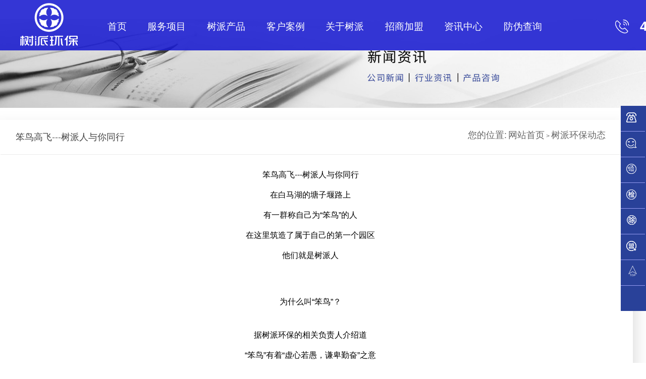

--- FILE ---
content_type: text/html
request_url: http://www.jp-tree.cn/bngfspryntx.html
body_size: 10777
content:
<!DOCTYPE html>
<html>
<head>
	<meta http-equiv="Content-Type" content="text/html; charset=utf-8" />
	<meta name="viewport"content="width=device-width,initial-scale=1.0,user-scalable=no">
	<meta name="HandheldFriendly" content="true">
	<meta http-equiv="X-UA-Compatible" content="IE=Edge,chrome=1">
	<meta name="format-detection" content="telephone=no" />
	<meta name="apple-mobile-web-app-capable" content="yes" />
	<meta name="apple-mobile-web-app-status-bar-style" content="black" />
	<meta name="format-detection" content="telephone=no">
    <title>笨鸟高飞---树派人与你同行-树派环保除甲醛官网</title>
	<meta name="description" content="笨鸟高飞---树派人与你同行" /> 
	<meta name="keywords" content="树派动态,树派新公司,笨鸟的第一个园区" />
	<!-- <link rel="shortcut icon" href="/tpl/demo/images/shupai.ico"> -->
	<!-- 更改图片路径，原先是调用的，现在 写固定的 -->
	<link rel="shortcut icon" href="/favicon.ico">
	<link rel="stylesheet" href="/tpl/demo/css/main.css">
	<link rel="stylesheet" href="/tpl/demo/css/m-main.css">
	<link rel="stylesheet" href="/tpl/demo/css/style.css">
	<link rel="stylesheet" href="/tpl/demo/css/video-js.css">
	<link rel="stylesheet" href="/tpl/demo/css/head.css">
	<script type="text/javascript"  src="/tpl/demo/js/jquery.min.js"></script>
	<!--53KF-->
<script>(function() {var _53code = document.createElement("script");_53code.src = "https://tb.53kf.com/code/code/2e1885f7098619dcb00b0e34ea7a9f210/3";var s = document.getElementsByTagName("script")[0]; s.parentNode.insertBefore(_53code, s);})();</script>

<!--BAIDUTONGJI-->
<script>
var _hmt = _hmt || [];
(function() {
  var hm = document.createElement("script");
  hm.src = "https://hm.baidu.com/hm.js?3903e2db0bfb48201d558e3e24b33174";
  var s = document.getElementsByTagName("script")[0]; 
  s.parentNode.insertBefore(hm, s);
})();
</script>

<!--toutiaozhanzhang-->
<script>
(function(){
var el = document.createElement("script");
el.src = "https://lf1-cdn-tos.bytegoofy.com/goofy/ttzz/push.js?5ecb33a7681eb4ceb4e706d48547588a2e2a8c12e23f8cab7768ca9aa6492206fd9a9dcb5ced4d7780eb6f3bbd089073c2a6d54440560d63862bbf4ec01bba3a";
el.id = "ttzz";
var s = document.getElementsByTagName("script")[0];
s.parentNode.insertBefore(el, s);
})(window)
</script>

<!--BAIDUZHANZHANG-->
<script>
(function(){
    var bp = document.createElement('script');
    var curProtocol = 
window.location.protocol.split(':')[0];
    if (curProtocol === 'https') {
        bp.src = 
'https://zz.bdstatic.com/linksubmit/push.js';
    }
    else {
        bp.src = 
'http://push.zhanzhang.baidu.com/push.js';
    }
    var s = document.getElementsByTagName("script")[0];
s.parentNode.insertBefore(bp, s);
})();
</script>

<!--360ZHANGZHANG-->
<script>
(function(){
var src = (document.location.protocol == "http:") ? "http://js.passport.qihucdn.com/11.0.1.js?4a9a14ad9465c11ca6bda85d4376494f":"https://jspassport.ssl.qhimg.com/11.0.1.js?4a9a14ad9465c11ca6bda85d4376494f";
document.write('<script src="' + src + '" id="sozz"><\/script>');
})();
</script>



<!--CNZZ-->

<div style="display:none;"><script type="text/javascript" src="https://s4.cnzz.com/z_stat.php?id=1281103325&web_id=1281103325"></script></div>	<script type="text/javascript" src="/tpl/demo/js/swipeslider.min.js"></script>
	<script>
		var scrollFunc = function (e) {
			var direct = 0;
			e = e || window.event;
			if (e.wheelDelta) {             
				if (e.wheelDelta > 0) { 
					$("#header").removeClass("fixed"); 
					$("#nav").removeClass("fixed"); 
				}
				if (e.wheelDelta < 0) {
					$("#header").addClass("fixed"); 
					$("#nav").addClass("fixed"); 
				}
			} else if (e.detail) {  
				if (e.detail> 0) { 
					$("#header").removeClass("fixed"); 
					$("#nav").removeClass("fixed"); 
				}
				if (e.detail< 0) {
					$("#header").addClass("fixed"); 
					$("#nav").addClass("fixed"); 
				}
			}

		}
		
		if (document.addEventListener) {
			document.addEventListener('DOMMouseScroll', scrollFunc, false);
		}
		
		window.onmousewheel = document.onmousewheel = scrollFunc;  

	</script>

	<script type="text/javascript">
		$(window).ready(function() 
		{
			$("#navclick").click(function()
			{
				$("#nav-sp").slideToggle("slow");
				$(this).toggleClass("onhover");
			});

		   $(function()
			{  
				$('#nav-sp').on('click', '.title', function(e)
				{
					e.preventDefault();
					if ($(this).next().is(':hidden'))
					{
						$(e.delegateTarget).find('.hide:visible').hide();
						$(this).next().show();
						$(this).siblings().next('ul').hide();
					}else{
						$(this).next().hide();
					}
				});
			});
		      $('#full_feature').swipeslider();
		      $('#content_slider').swipeslider({
		        transitionDuration: 600,
		        autoPlayTimeout: 10000,
		        sliderHeight: '300px'
		      });
		      $('#responsiveness').swipeslider();
		      $('#customizability').swipeslider({
		        transitionDuration: 1500, 
		        autoPlayTimeout: 4000, 
		        timingFunction: 'cubic-bezier(0.38, 0.96, 0.7, 0.07)',
		        sliderHeight: '30%'});
		    });
	</script>
	<meta name="360-site-verification"
	content="78ff3692f4dbfbc959efce6cb98f5c06" />
</head>
<body>

<!--CNZZ-->
<div style="display:none;"><script type="text/javascript" src="https://s4.cnzz.com/z_stat.php?id=1281103325&web_id=1281103325"></script></div>

<header class="header">
        <!-- 版心container加上，清除浮动clearfix -->
        <div class="container1 clearfix">
            <div class="fll left1">
                <!-- 刚开始，黑底白色logo，，下滑变成白底，彩色logo -->
                <a href="https://www.jp-tree.cn/"><img src="/tpl/demo/images/logo.png" alt="树派环保[官网]" class="img1" /></a>
                <a href="https://www.jp-tree.cn/"><img src="/tpl/demo/images/logo2.png" alt="树派环保[官网]" class="img2" /></a>
            </div>
            <div class="frr nav">
                <ul class="navbar_nav" data-in="fadeInDown" data-out="fadeOutUp">
                    <li class="active">
                        <a href="http://www.jp-tree.cn/">首页
							
						</a>
                    </li>
                    <li class="dropdown">
                        <a href="/snkqjc.html">服务项目</a>
                        <div class="dropdown_menu">
                            <a href="/snkqjc.html">室内空气检测</a>
                            <a href="/snkqzl.html">室内空气治理</a>
                            <a href="/snxdmj.html">室内消毒灭菌</a>
                            <a href="/cnkqzl.html">车内空气治理</a>
                            <a href="/zkqjhq.html">租空气净化器</a>
                            <a href="/kjxffw.html">空间香氛服务</a>
                        </div>
                    </li>
                    <li class="dropdown">
                        <a href="/spjhcp.html">树派产品</a>			
                        <div class="dropdown_menu">
                            <a href="/gcmx.html">光触媒小瓶装</a>
                            <a href="/gcmxs.html">光触媒工程装</a>
                            <a href="/ythxt.html">除醛锰士碳</a>
                            <a href="/cqxb.html">除醛小白</a>
                            <a href="/jqjhb.html">甲醛净化布</a>
                            <a href="/cqbsd.html">除醛变色豆</a>
                            <a href="/cwxf.html">车载除味香氛</a>
                            <a href="/cqbsd.html">除醛变色豆</a>
                            <a href="/cwxf.html">车载除味香氛</a>
                        </div>
                    </li>
                    <li class="dropdown">
                        <a href="/dxgc.html">客户案例</a>
                        <div class="dropdown_menu">
                            <a href="/dxgc.html">大型工程</a>
                            <a href="/jtal.html">家庭案例</a>
                            <a href="/zfgq.html">政府国企</a>
                            <a href="/zmjg.html">知名机构</a>
                            <a href="/jypx.html">教育培训</a>
                            <a href="/jrjg.html">金融机构</a>
                            <a href="/jdfc.html">酒店房产</a>
                            <a href="/yljk.html">医疗健康</a>
                            <a href="/hlw.html">IT互联网</a>
                            <a href="/qcal.html">汽车案例</a>
                            <a href="/gdal.html">更多案例</a>
                        </div>
                    </li>
                    <li class="dropdown">
                        <a href="/gysp.html">关于树派</a>
                        <div class="dropdown_menu">
                            <a href="/spjj.html">树派简介</a>
                            <a href="/spzz.html">树派资质</a>
                            <a href="/sphbdt.html">树派动态</a>
                            <a href="/spsp.html">树派视频</a>
                            <a href="/zhaopin/" target="_blank">人才招聘</a>
                            <a href="/lxwm.html">联系我们</a>
                        </div>
                    </li>
                   <li class="dropdown">
                        <a href="http://www.jp-tree.net/" target="_blank">招商加盟</a>
                        <div class="dropdown_menu">
                            <a href="http://www.jp-tree.net/zhaoshang/hycj.html" target="_blank">行业前景</a>
                            <a href="http://www.jp-tree.net/zhaoshang/xmjs.html" target="_blank">项目介绍</a>
                            <a href="http://www.jp-tree.net/zhaoshang/ylfx.html" target="_blank">盈利分析</a>
                            <a href="http://www.jp-tree.net/zhaoshang/jmys.html" target="_blank">加盟优势</a>
                            <a href="http://www.jp-tree.net/zhaoshang/jmlc.html" target="_blank">加盟流程</a>
                            <a href="http://www.jp-tree.net/zhaoshang/jmpx.html" target="_blank">加盟培训</a>
                            <a href="http://www.jp-tree.net/zhaoshang/jmsmd.html" target="_blank">门店展示</a>
                            <a href="http://www.jp-tree.net/zhaoshang/yxjms.html" target="_blank">加盟商风采</a>
                            <a href="http://www.jp-tree.net/zhaoshang/zxjm.html" target="_blank">最新加盟</a>
                            <a href="http://www.jp-tree.net/zhaoshang/xmdy.html" target="_blank">项目答疑</a>
                            <a href="https://biaodan100.com/web/formview/5acd661bbb7c7c5a08b754da?ex=jp-tree.cn-head-daohang-join-jiamengshenqing" target="_blank">申请加盟</a>
                        </div>
                    </li>
                    <li class="dropdown">
                        <a href="/kqzlzs.html">资讯中心</a>
                        <div class="dropdown_menu">
                            <a href="/gcmzs.html">光触媒知识</a>
                            <a href="/kqjczs.html">空气检测知识</a>
                            <a href="/kqzlzs.html">空气治理知识</a>
                            <a href="/kjcpzs.html">空净产品知识</a>
                        </div>
                    </li>
                   <li class="dropdown">
                        <a href="/jmwdcx.html">防伪查询</a>
                        <div class="dropdown_menu">
                            <a href="/jmwdcx.html">全国网点查询</a>
                            <a href="/jmshcq.html">加盟商查询</a>
							 <a href="https://saas.m3a.top/htmlpage/2021/0629/sp/home.html" target="_blank";>防伪查询</a>
                        </div>
                    </li>
                </ul>
            </div>

            <div class="header-right">
                <div class="tel">400-016-0611</div>
                <div class="line"></div>
                <a href="http://mobile.yangkeduo.com/mall_page.html?mall_id=591616181" target="_blank" rel="nofollow">
                    <i class="i1"></i>
                    <p>拼多多</p>
                </a>
                <a href="https://shupai.tmall.com/" target="_blank" rel="nofollow">
                    <i class="i3"></i>
                    <p>天猫</p>
                </a>
				 <a href="https://mall.jd.com/index-186788.html" target="_blank" rel="nofollow">
                    <i class="i4"></i>
                    <p>京东</p>
                </a>
            </div>

            <a href="javascript:void(0)" id="navToggle">
                <span></span>
            </a>
        </div>
    </header>

   <script>
        $(function() {
            //超过一定高度导航添加类名，导航条卷曲的距离距离顶部100就更改类名
            var nav = $("header"); //得到导航对象  
            var win = $(window); //得到窗口对象  
            var sc = $(document); //得到document文档对象。
            win.scroll(function() {
                if (sc.scrollTop() >= 100) {
                    nav.addClass("on"); //添加类名
                    $(".header-right .tel").addClass("tell");
                    $(".header-right a .i1").addClass("i11");
                    $(".header-right a .i3").addClass("i33");
					$(".header-right a .i4").addClass("i44");

                } else {
                    nav.removeClass("on"); //移出类名
                    $(".header-right .tel").removeClass("tell");
                    $(".header-right a .i1").removeClass("i11");
                    $(".header-right a .i3").removeClass("i33");
					$(".header-right a .i4").removeClass("i44");
                }
            })
        })
    </script>

<!--手机端调用的都是放在一起的-->
	<div class="header-sp">
		<div class="container">
			<div class="logo fl">
				<a href="http://www.jp-tree.cn/" title="树派环保-日本原液进口光触媒除甲醛品牌〔官网〕" alt="树派环保-日本原液进口光触媒除甲醛品牌〔官网〕">
					<img src="/tpl/demo/images/logo.png" title="树派环保-日本原液进口光触媒除甲醛品牌〔官网〕" alt="树派环保-日本原液进口光触媒除甲醛品牌〔官网〕">
				</a>
			</div>
			<div class="list_dao fr" >
				<i onclick="navclick()" id="navclick" > 
					<span></span>
					<span></span>
					<span></span>
				</i>
			</div>
			<div class="clearfix"></div>
		</div>
	</div>



	<div class="nav-sp " id="nav-sp">
		<a href="http://www.jp-tree.cn/" class="home">网站首页</a>
				<h5 class="title"><a href="/gysp.html">关于树派</a><i>></i></h5>
		<ul>
			 
			<li><a href="/spjj.html">树派简介</a></li>
			 
			<li><a href="/spzz.html">树派资质</a></li>
			 
			<li><a href="/spsp.html">树派视频</a></li>
			 
			<li><a href="/zhaopin">人才招聘</a></li>
			 
			<li><a href="https://biaodan100.com/web/formview/5bcd9a3cfc918f028829724a?ex=jp-tree.cn-daohang-guanyushupai-liuyan">在线留言</a></li>
			 
			<li><a href="/lxwm.html">联系我们</a></li>
			 
			<li><a href="https://saas.m3a.top/htmlpage/2021/0629/sp/home.html">防伪查询</a></li>
					</ul>
		<div class="clearfix"></div>
				<h5 class="title"><a href="/fwxm.html">服务项目</a><i>></i></h5>
		<ul>
			 
			<li><a href="/snkqjc.html">室内空气检测</a></li>
			 
			<li><a href="/snkqzl.html">室内空气治理</a></li>
			 
			<li><a href="/snxdmj.html">室内消毒灭菌</a></li>
			 
			<li><a href="/cnkqzl.html">车内空气治理</a></li>
			 
			<li><a href="/spjhcp.html">树派净化产品</a></li>
			 
			<li><a href="/zkqjhq.html">租空气净化器</a></li>
			 
			<li><a href="/kjxffw.html">空间香氛服务</a></li>
					</ul>
		<div class="clearfix"></div>
				<h5 class="title"><a href="/khal.html">客户案例</a><i>></i></h5>
		<ul>
			 
			<li><a href="/dxgc.html">大型工程</a></li>
			 
			<li><a href="/zmjg.html">知名机构</a></li>
			 
			<li><a href="/jtal.html">家庭案例</a></li>
			 
			<li><a href="/zfgq.html">政府国企</a></li>
			 
			<li><a href="/jypx.html">教育培训</a></li>
			 
			<li><a href="/jrjg.html">金融机构</a></li>
			 
			<li><a href="/jdfc.html">酒店房产</a></li>
			 
			<li><a href="/yljk.html">医疗健康</a></li>
			 
			<li><a href="/hlw.html">IT互联网</a></li>
						<li><a href="/khal.html">更多</a></li>
					</ul>
		<div class="clearfix"></div>
				<h5 class="title"><a href="/kqzlzs.html">资讯中心</a><i>></i></h5>
		<ul>
			 
			<li><a href="/sphbdt.html">树派环保动态</a></li>
			 
			<li><a href="/gcmzs.html">光触媒知识</a></li>
			 
			<li><a href="/kqjczs.html">空气检测知识</a></li>
			 
			<li><a href="/kqzlzs.html">空气治理知识</a></li>
			 
			<li><a href="/kjcpzs.html">空净产品知识</a></li>
					</ul>
		<div class="clearfix"></div>
				<h5 class="title"><a href="http://www.jp-tree.net">招商加盟</a><i>></i></h5>
		<ul>
			 
			<li><a href="http://join.jp-tree.cn/#004">行业前景</a></li>
			 
			<li><a href="http://jp-tree.net/zhaoshang/xmjs.html">项目介绍</a></li>
			 
			<li><a href="http://join.jp-tree.cn/#005 ">产品优势</a></li>
			 
			<li><a href="http://jp-tree.net/zhaoshang/jmys.html">加盟优势</a></li>
			 
			<li><a href="http://jp-tree.net/zhaoshang/jmlc.html">加盟流程</a></li>
			 
			<li><a href="http://www.jp-tree.net/zhaoshang/jmpx.html">加盟培训</a></li>
			 
			<li><a href="http://jp-tree.net/zhaoshang/jmsmd.html">门店展示</a></li>
			 
			<li><a href="http://jp-tree.net/zhaoshang/yxjms.html">加盟商风采</a></li>
			 
			<li><a href="http://www.jp-tree.net/zhaoshang/zxjm.html">最新加盟</a></li>
						<li><a href="http://www.jp-tree.net">更多</a></li>
					</ul>
		<div class="clearfix"></div>
				<h5 class="title"><a href="/qgfwwd.html">全国服务网点</a><i>></i></h5>
		<ul>
			 
			<li><a href="/jmwdcx.html">加盟网点查询</a></li>
			 
			<li><a href="../jmshcq.html">网点真伪核查</a></li>
					</ul>
		<div class="clearfix"></div>
				<a href="../jmshcq.html" class="home">网点真伪核查</a>
	</div>	


<script>
$(document).ready(function()
{
	$(".nav li").addClass("Close");
	$(".nav li").hover(function()
	{
		$(".nav_small").slideUp(300);
		$(".nav_small").css({display:"block"});

	},function()
	{
		$(".nav_small").slideDown(300);
		$(".nav_small").css({display:"none"});
	});
	$(".nav_small").hover(function()
	{
		$(".nav_small").slideUp(300);
		$(".nav_small").css({display:"block"});

	},function()
	{
		$(".nav_small").slideDown(300);
		$(".nav_small").css({display:"none"});
	});

	$(".nav li").hover(function()
	{
		if ($(this).hasClass("Open"))
		{
			$(".nav li").css({borderBottom:"none",opacity:0.9});
			$(".nav li").addClass("Close");
			$(".nav li").removeClass("Open");

		}
		else if ($(this).hasClass("Close"))
		{
			$(".nav li").css({borderBottom:"none",opacity:0.9});
			$(".nav li").removeClass("Open");
			$(".nav li").addClass("Close");
			$(this).css({borderBottom:"1px solid #FFF",opacity:1});
			$(this).addClass("Open");
			$(this).removeClass("Close");
			
			if($(this).hasClass("nav0"))
			{
				$(".nav_small ul.nav_small_00").stop().fadeTo(300,1);
				$(".nav_small ul.nav_small_01").hide().fadeOut(300,1);
				$(".nav_small ul.nav_small_02").hide().fadeOut(300,1);
				$(".nav_small ul.nav_small_03").hide().fadeOut(300,1);
				$(".nav_small ul.nav_small_04").hide().fadeOut(300,1);
				$(".nav_small ul.nav_small_05").hide().fadeOut(300,1);
				$(".nav_small ul.nav_small_06").hide().fadeOut(300,1);
				$(".nav_small ul.nav_small_07").hide().fadeOut(300,1);
				$(".nav_small ul.nav_small_08").hide().fadeOut(300,1);
			};
			if($(this).hasClass("nav_01"))
			{
				$(".nav_small ul.nav_small_00").hide().fadeOut(300,1);
				$(".nav_small ul.nav_small_01").stop().fadeTo(300,1);
				$(".nav_small ul.nav_small_02").hide().fadeOut(300,1);
				$(".nav_small ul.nav_small_03").hide().fadeOut(300,1);
				$(".nav_small ul.nav_small_04").hide().fadeOut(300,1);
				$(".nav_small ul.nav_small_05").hide().fadeOut(300,1);
				$(".nav_small ul.nav_small_06").hide().fadeOut(300,1);
				$(".nav_small ul.nav_small_07").hide().fadeOut(300,1);
				$(".nav_small ul.nav_small_08").hide().fadeOut(300,1);
			};
			if($(this).hasClass("nav_02"))
			{
				$(".nav_small ul.nav_small_00").hide().fadeOut(300,1);
				$(".nav_small ul.nav_small_01").hide().fadeOut(300,1);
				$(".nav_small ul.nav_small_02").stop().fadeTo(300,1);
				$(".nav_small ul.nav_small_03").hide().fadeOut(300,1);
				$(".nav_small ul.nav_small_04").hide().fadeOut(300,1);
				$(".nav_small ul.nav_small_05").hide().fadeOut(300,1);
				$(".nav_small ul.nav_small_06").hide().fadeOut(300,1);
				$(".nav_small ul.nav_small_07").hide().fadeOut(300,1);
				$(".nav_small ul.nav_small_08").hide().fadeOut(300,1);
			};
			if($(this).hasClass("nav_03"))
			{
				$(".nav_small ul.nav_small_00").hide().fadeOut(300,1);
				$(".nav_small ul.nav_small_01").hide().fadeOut(300,1);
				$(".nav_small ul.nav_small_02").hide().fadeOut(300,1);
				$(".nav_small ul.nav_small_03").stop().fadeTo(300,1);
				$(".nav_small ul.nav_small_04").hide().fadeOut(300,1);
				$(".nav_small ul.nav_small_05").hide().fadeOut(300,1);
				$(".nav_small ul.nav_small_06").hide().fadeOut(300,1);
				$(".nav_small ul.nav_small_07").hide().fadeOut(300,1);
				$(".nav_small ul.nav_small_08").hide().fadeOut(300,1);
			};
			if($(this).hasClass("nav_04"))
			{
				$(".nav_small ul.nav_small_00").hide().fadeOut(300,1);
				$(".nav_small ul.nav_small_01").hide().fadeOut(300,1);
				$(".nav_small ul.nav_small_02").hide().fadeOut(300,1);
				$(".nav_small ul.nav_small_03").hide().fadeOut(300,1);
				$(".nav_small ul.nav_small_04").stop().fadeTo(300,1);
				$(".nav_small ul.nav_small_05").hide().fadeOut(300,1);
				$(".nav_small ul.nav_small_06").hide().fadeOut(300,1);
				$(".nav_small ul.nav_small_07").hide().fadeOut(300,1);
				$(".nav_small ul.nav_small_08").hide().fadeOut(300,1);
			};
			if($(this).hasClass("nav_05"))
			{
				$(".nav_small ul.nav_small_00").hide().fadeOut(300,1);
				$(".nav_small ul.nav_small_01").hide().fadeOut(300,1);
				$(".nav_small ul.nav_small_02").hide().fadeOut(300,1);
				$(".nav_small ul.nav_small_03").hide().fadeOut(300,1);
				$(".nav_small ul.nav_small_04").hide().fadeOut(300,1);
				$(".nav_small ul.nav_small_05").stop().fadeTo(300,1);
				$(".nav_small ul.nav_small_06").hide().fadeOut(300,1);
				$(".nav_small ul.nav_small_07").hide().fadeOut(300,1);
				$(".nav_small ul.nav_small_08").hide().fadeOut(300,1);
			};
			if($(this).hasClass("nav_06"))
			{
				$(".nav_small ul.nav_small_00").hide().fadeOut(300,1);
				$(".nav_small ul.nav_small_01").hide().fadeOut(300,1);
				$(".nav_small ul.nav_small_02").hide().fadeOut(300,1);
				$(".nav_small ul.nav_small_03").hide().fadeOut(300,1);
				$(".nav_small ul.nav_small_04").hide().fadeOut(300,1);
				$(".nav_small ul.nav_small_05").hide().fadeOut(300,1);
				$(".nav_small ul.nav_small_06").stop().fadeTo(300,1);
				$(".nav_small ul.nav_small_07").hide().fadeOut(300,1);
				$(".nav_small ul.nav_small_08").hide().fadeOut(300,1);
			};
			if($(this).hasClass("nav_07"))
			{
				$(".nav_small ul.nav_small_00").hide().fadeOut(300,1);
				$(".nav_small ul.nav_small_01").hide().fadeOut(300,1);
				$(".nav_small ul.nav_small_02").hide().fadeOut(300,1);
				$(".nav_small ul.nav_small_03").hide().fadeOut(300,1);
				$(".nav_small ul.nav_small_04").hide().fadeOut(300,1);
				$(".nav_small ul.nav_small_05").hide().fadeOut(300,1);
				$(".nav_small ul.nav_small_06").hide().fadeOut(300,1);
				$(".nav_small ul.nav_small_07").stop().fadeTo(300,1);
				$(".nav_small ul.nav_small_08").hide().fadeOut(300,1);
			};
			if($(this).hasClass("nav_08"))
			{
				$(".nav_small ul.nav_small_00").hide().fadeOut(300,1);
				$(".nav_small ul.nav_small_01").hide().fadeOut(300,1);
				$(".nav_small ul.nav_small_02").hide().fadeOut(300,1);
				$(".nav_small ul.nav_small_03").hide().fadeOut(300,1);
				$(".nav_small ul.nav_small_04").hide().fadeOut(300,1);
				$(".nav_small ul.nav_small_05").hide().fadeOut(300,1);
				$(".nav_small ul.nav_small_06").hide().fadeOut(300,1);
				$(".nav_small ul.nav_small_07").hide().fadeOut(300,1);
				$(".nav_small ul.nav_small_08").stop().fadeTo(300,1);

			};
		};

	 });

	  $(".nav li").hover(function(){
		  $(this).css({borderBottom:"1px solid #FFF",opacity:1});
	  },function () {
		  if ($(this).hasClass("Close")){
		    $(this).css({borderBottom:"none",opacity:1});
		  };
	  });

	 $(".nav_small li").hover(function(){
		$(this).stop().fadeTo(300, 0.6);
		},function(){
		$(this).stop().fadeTo("normal", 1.0);
	});
	$("#navhide").click(function(){
			$("#navhide").hide()
			$("#nav-sp").hide()
		})

});
</script>



<!--图片轮播开始-->
	<div class="pc">
				<img src="/imgs/banner/zixun-banner.jpg" alt="树派新闻资讯">
	</div>
	<div class="sp">
						<img src="/imgs/banner/zixun-banner-.jpg" alt="树派新闻资讯">
	</div>



<!--------HEADER  START-------->
	<div class="main">
		<div class="container">

			<div class="right fr" style="width:100%;background: #fff;
    box-shadow: 0 20px 35px rgb(0 0 0 / 18%);">
				<div class="right_top">
					<div class="right_top_left fl">
						笨鸟高飞---树派人与你同行					</div>
					 <div class="right_top_right fr">
						<span style="font-size:1.5em;">您的位置:</span>
						<a href="http://www.jp-tree.cn/">网站首页</a> >
												<a href="/sphbdt.html">树派环保动态</a> 
						
					</div>
					<div class="clearfix"></div>
				</div>
				<!--内容在这里-->
				<div class="row">
					 <div style="text-align:center;">
	<span style="line-height:2.5;color:#000000;font-size:16px;font-family:"">笨鸟高飞---树派人与你同行</span>
</div>
<div style="text-align:center;">
	<span style="line-height:2.5;color:#000000;font-size:16px;font-family:"">在白马湖的塘子堰路上</span>
</div>
<div style="text-align:center;">
	<span style="line-height:2.5;color:#000000;font-size:16px;font-family:"">有一群称自己为“笨鸟”的人</span>
</div>
<div style="text-align:center;">
	<span style="line-height:2.5;color:#000000;font-size:16px;font-family:"">在这里筑造了属于自己的第一个园区</span>
</div>
<div style="text-align:center;">
	<span style="line-height:2.5;color:#000000;font-size:16px;font-family:"">他们就是树派人</span>
</div>
<div style="text-align:center;">
	<br />
</div>
<div style="text-align:center;">
	<img src="/temp/image/20210220/20210220102418_61747.jpg" alt="" />
</div>
<div style="text-align:center;">
	<span style="line-height:2.5;color:#000000;font-size:16px;font-family:"">为什么叫“笨鸟”？</span>
</div>
<div style="text-align:center;">
	<br />
</div>
<div style="text-align:center;">
	<span style="line-height:2.5;color:#000000;font-size:16px;font-family:"">据树派环保的相关负责人介绍道</span>
</div>
<div style="text-align:center;">
	<span style="line-height:2.5;color:#000000;font-size:16px;font-family:"">“笨鸟”有着“虚心若愚，谦卑勤奋”之意</span>
</div>
<div style="text-align:center;">
	<br />
</div>
<div style="text-align:center;">
	<span style="line-height:2.5;color:#000000;font-size:16px;font-family:"">今天，我们一起去看看</span>
</div>
<div style="text-align:center;">
	<span style="line-height:2.5;color:#000000;font-size:16px;font-family:"">笨鸟的第一个园区是什么样子</span>
</div>
<div style="text-align:center;">
	<span style="line-height:2.5;color:#000000;font-size:16px;font-family:"">44000m²，任“笨鸟”高飞</span>
</div>
<div style="text-align:center;">
	<img src="/temp/image/20210220/20210220102523_20577.jpg" alt="" />
</div>
<div style="text-align:center;">
	<br />
</div>
<div style="text-align:center;">
	<span style="line-height:2.5;color:#000000;font-size:16px;font-family:"">走入笨鸟园区，最为直观的感受就是大！</span>
</div>
<div style="text-align:center;">
	<span style="line-height:2.5;color:#000000;font-size:16px;font-family:"">4幢林立的大楼，占地面积足足有44000m²</span>
</div>
<div style="text-align:center;">
	<br />
</div>
<div style="text-align:center;">
	<span style="line-height:2.5;color:#000000;font-size:16px;font-family:"">在这之前</span>
</div>
<div style="text-align:center;">
	<span style="line-height:2.5;color:#000000;font-size:16px;font-family:"">树派环保几乎每年都要搬一次家</span>
</div>
<div style="text-align:center;">
	<span style="line-height:2.5;color:#000000;font-size:16px;font-family:"">随着公司规模越来越大</span>
</div>
<div style="text-align:center;">
	<span style="line-height:2.5;color:#000000;font-size:16px;font-family:"">便想要有一个属于自己的园区</span>
</div>
<div style="text-align:center;">
	<br />
</div>
<div style="text-align:center;">
	<img src="/temp/image/20210220/20210220102545_54123.jpg" alt="" />
</div>
<div style="text-align:center;">
	<br />
</div>
<div style="text-align:center;">
	<span style="line-height:2.5;color:#000000;font-size:16px;font-family:"">2019年底，树派环保</span>
</div>
<div style="text-align:center;">
	<span style="line-height:2.5;color:#000000;font-size:16px;font-family:"">在白马湖的绿水青山之间</span>
</div>
<div style="text-align:center;">
	<span style="line-height:2.5;color:#000000;font-size:16px;font-family:"">筑起了家园</span>
</div>
<div style="text-align:center;">
	<br />
</div>
<p style="text-align:center;">
	<img src="/temp/image/20210220/20210220102605_14999.jpg" alt="" />
</p>
<p style="text-align:center;">
	<img src="/temp/image/20210220/20210220102622_45561.jpg" alt="" />
</p>
<div style="text-align:center;">
	<br />
</div>
<div style="text-align:center;">
	<span style="line-height:2.5;color:#000000;font-size:16px;font-family:"">在新的大楼工作的员工</span>
</div>
<div style="text-align:center;">
	<span style="line-height:2.5;color:#000000;font-size:16px;font-family:"">不用担心空气问题</span>
</div>
<div style="text-align:center;">
	<span style="line-height:2.5;color:#000000;font-size:16px;font-family:"">绿植、空气净化器</span>
</div>
<div style="text-align:center;">
	<span style="line-height:2.5;color:#000000;font-size:16px;font-family:"">在办公区域内随处可见</span>
</div>
<div style="text-align:center;">
	<br />
</div>
<div style="text-align:center;">
	<img src="/temp/image/20210220/20210220102654_22913.jpg" alt="" />
</div>
<div style="text-align:center;">
	<br />
</div>
<div style="text-align:center;">
	<br />
</div>
<div style="text-align:center;">
	<span style="line-height:2.5;color:#000000;font-size:16px;font-family:"">园区内拥有先进的高科技空气展厅</span>
</div>
<div style="text-align:center;">
	<span style="line-height:2.5;color:#000000;font-size:16px;font-family:"">陈列着树派环保的各类产品、各类荣誉</span>
</div>
<p style="text-align:center;">
	<img src="/temp/image/20210220/20210220102737_24882.jpg" alt="" />
</p>
<p style="text-align:center;">
	<img src="/temp/image/20210220/20210220102750_98634.jpg" alt="" />
</p>
<div style="text-align:center;">
	<br />
</div>
<div style="text-align:center;">
	<span style="line-height:2.5;color:#000000;font-size:16px;font-family:"">园区内的集体实验室</span>
</div>
<div style="text-align:center;">
	<span style="line-height:2.5;color:#000000;font-size:16px;font-family:"">被评为行业高新技术研发中心</span>
</div>
<div style="text-align:center;">
	<span style="line-height:2.5;color:#000000;font-size:16px;font-family:"">各项产品的研发就在这里进行着</span>
</div>
<div style="text-align:center;">
	<br />
</div>
<div style="text-align:center;">
	<img src="/temp/image/20210220/20210220102913_25794.jpg" alt="" />
</div>
<div style="text-align:center;">
	<br />
</div>
<div style="text-align:center;">
	<span style="line-height:2.5;color:#000000;font-size:16px;font-family:"">吃在“笨鸟”，玩在“笨鸟”</span>
</div>
<div style="text-align:center;">
	<br />
</div>
<div style="text-align:center;">
	<img src="/temp/image/20210220/20210220102934_90712.jpg" alt="" />
</div>
<div style="text-align:center;">
	<br />
</div>
<div style="text-align:center;">
	<span style="line-height:2.5;color:#000000;font-size:16px;font-family:"">笨鸟的员工食堂，有着各地的美食</span>
</div>
<div style="text-align:center;">
	<span style="line-height:2.5;color:#000000;font-size:16px;font-family:"">“众口难调”也不怕，各种口味任意选</span>
</div>
<div style="text-align:center;">
	<span style="line-height:2.5;color:#000000;font-size:16px;font-family:"">还有解忧杂货铺的零食和水果</span>
</div>
<div style="text-align:center;">
	<span style="line-height:2.5;color:#000000;font-size:16px;font-family:"">让美食给予你无限的愉悦</span>
</div>
<div style="text-align:center;">
	<img src="/temp/image/20210220/20210220103016_75365.jpg" alt="" />
</div>
<div style="text-align:center;">
	<br />
</div>
<div style="text-align:center;">
	<span style="line-height:2.5;color:#000000;font-size:16px;font-family:"">吃完饭，还可以去休闲露台走一走</span>
</div>
<div style="text-align:center;">
	<span style="line-height:2.5;color:#000000;font-size:16px;font-family:"">休息一下，与同事聊一聊最近的八卦</span>
</div>
<div style="text-align:center;">
	<span style="line-height:2.5;color:#000000;font-size:16px;font-family:"">暂时抛开工作，享受片刻的舒适时光</span>
</div>
<div style="text-align:center;">
	<br />
</div>
<p style="text-align:center;">
	<img src="/temp/image/20210220/20210220103032_68521.jpg" alt="" />
</p>
<p style="text-align:center;">
	<img src="/temp/image/20210220/20210220103045_33983.jpg" alt="" />
</p>
<div style="text-align:center;">
	<br />
</div>
<div style="text-align:center;">
	<span style="line-height:2.5;color:#000000;font-size:16px;font-family:"">健身房、乒乓球、桌球、篮球场</span>
</div>
<div style="text-align:center;">
	<span style="line-height:2.5;color:#000000;font-size:16px;font-family:"">……</span>
</div>
<div style="text-align:center;">
	<span style="line-height:2.5;color:#000000;font-size:16px;font-family:"">各种运动场地</span>
</div>
<div style="text-align:center;">
	<span style="line-height:2.5;color:#000000;font-size:16px;font-family:"">满足不同运动爱好者的需求</span>
</div>
<div style="text-align:center;">
	<span style="line-height:2.5;color:#000000;font-size:16px;font-family:"">在笨鸟待久了</span>
</div>
<p style="text-align:center;">
	<span style="line-height:2.5;color:#000000;font-size:16px;font-family:"">就算是运动小白也会想动一动</span>
</p>
<p style="text-align:center;">
	<br />
</p>
<div style="text-align:center;">
	<img src="/temp/image/20210220/20210220103107_49594.jpg" alt="" />
</div>
<div style="text-align:center;">
	<br />
</div>				</div>
			</div>

			<div class="clearfix"></div>

	</div>


	<!------------FOOTER-------->


<!--手机端底部导航 -->
<div class="footerbox">
		<div class="footer_link">
			<li><a href="/">网站首页</a></li>
			<li><a href="/spjj.html">关于树派</a></li>
			<li><a href="/spjhcp.html">树派产品</a></li>
			<li><a href="/dxgc.html">客户案例</a></li>	
			
			<li><a href="/sphbtcxdmjywqghryyz.html">消毒灭菌</a></li>			
			<li><a href="/snkqjc.html">甲醛检测</a></li>
			<li><a href="/snkqzl.html">甲醛治理</a></li>			
			<li><a href="/cnkqzl.html">汽车治理</a></li>
			
			
			<li><a href="https://biaodan100.com/web/formview/5ca16895fc918f2cfba9e520?ex=jp-tree.cn-m-foot-jianceyuyue" target="_blank" rel="nofollow">预约检测</a></li>
			<li><a href="https://biaodan100.com/web/formview/5ca16abbfc918f2cfba9eae3?ex=jp-tree.cn-m-foot-zhiliyuyue" target="_blank" rel="nofollow">预约除甲醛</a></li>
			<li><a href="https://biaodan100.com/web/formview/5e36cd2275a03c7883f374c2?ex=jp-tree.cn-m-foot-xiaoduyuyue" target="_blank" rel="nofollow">预约消毒</a></li>
			<!--li ><a href="https://biaodan.info/web/formview/5ca16d56fc918f2cfbaa08ed?ex=jp-tree.cn-m-foot-zhiliyuyue" target="_blank" rel="nofollow">车治理预约</a></li-->			
			<li><a href="http://join.jp-tree.cn" target="_blank" >招商加盟</a></li>
		</div>
		<div class="container">
			<div class="footer ">
				<div class="footer_image">
					<img src="/tpl/demo/images/footer.png">
				</div>
				<div class="footer_nav">
					
					<ul>
						<h5><a href="/gysp.html ">关于树派 </a></h5>
						 
							<li><a href="/spjj.html">树派简介</a></li>
						  
							<li><a href="/spzz.html">树派资质</a></li>
						  
							<li><a href="/spsp.html">树派视频</a></li>
						  
							<li><a href="/zhaopin">人才招聘</a></li>
						  
							<li><a href="https://biaodan100.com/web/formview/5bcd9a3cfc918f028829724a?ex=jp-tree.cn-daohang-guanyushupai-liuyan">在线留言</a></li>
						  
							<li><a href="/lxwm.html">联系我们</a></li>
						  
							<li><a href="https://saas.m3a.top/htmlpage/2021/0629/sp/home.html">防伪查询</a></li>
						 					</ul>
					<ul>
						<h5><a href="/fwxm.html ">服务项目 </a></h5>
						 
							<li><a href="/snkqjc.html">室内空气检测</a></li>
						 
							<li><a href="/snkqzl.html">室内空气治理</a></li>
						 
							<li><a href="/snxdmj.html">室内消毒灭菌</a></li>
						 
							<li><a href="/cnkqzl.html">车内空气治理</a></li>
						 
							<li><a href="/spjhcp.html">树派净化产品</a></li>
						 
							<li><a href="/zkqjhq.html">租空气净化器</a></li>
						 
							<li><a href="/kjxffw.html">空间香氛服务</a></li>
							
					</ul>

					<ul>
						<h5><a href="/khal.html ">客户案例 </a></h5>
						 
							<li><a href="/dxgc.html">大型工程</a></li>
						 
							<li><a href="/zmjg.html">知名机构</a></li>
						 
							<li><a href="/jtal.html">家庭案例</a></li>
						 
							<li><a href="/zfgq.html">政府国企</a></li>
						 
							<li><a href="/jypx.html">教育培训</a></li>
						 
							<li><a href="/jrjg.html">金融机构</a></li>
						 
							<li><a href="/jdfc.html">酒店房产</a></li>
						 
							<li><a href="/yljk.html">医疗健康</a></li>
						 
							<li><a href="/hlw.html">IT互联网</a></li>
						 
							<li><a href="/qcal.html">汽车案例</a></li>
						 
							<li><a href="/gdal.html">更多案例</a></li>
							
					</ul>
					
					</ul>
<ul>
<h5><a href="http://join.jp-tree.cn/  " target="_BLANK">招商加盟 </a></h5>
<li><a href="http://join.jp-tree.cn/#003 " target="_BLANK">行业前景</a></li>
<li><a href="http://join.jp-tree.cn/#004 " target="_BLANK">项目介绍</a></li>
<li><a href="http://join.jp-tree.cn/#005 " target="_BLANK">产品优势</a></li>
<li><a href="http://join.jp-tree.cn/#019 " target="_BLANK">加盟优势</a></li>
<li><a href="http://join.jp-tree.cn/#007" target="_BLANK">门店展示</a></li>
<li><a href="http://join.jp-tree.cn/#013 " target="_BLANK">加盟商风采</a></li>
<li><a href="http://join.jp-tree.cn/#021" target="_BLANK">加盟流程</a></li>
<li><a href="http://www.jp-tree.cn/jmshcq.html" target="_BLANK">加盟商核查</a></li>
<li><a href="http://www.jp-tree.cn/qgfwwd.html" target="_BLANK">加盟商版图</a></li>
<li><a href="https://biaodan100.com/web/formview/5acd661bbb7c7c5a08b754da?ex=jp-tree.cn-foot-daohang-join-jiamengshenqing" target="_BLANK" rel="nofollow">在线申请加盟</a></li>
</ul>

					<ul>	
						<h5><a href="/kqzlzs.html ">资讯中心 </a></h5>
						 
							<li><a href="/sphbdt.html">树派环保动态</a></li>
						  
							<li><a href="/gcmzs.html">光触媒知识</a></li>
						  
							<li><a href="/kqjczs.html">空气检测知识</a></li>
						  
							<li><a href="/kqzlzs.html">空气治理知识</a></li>
						  
							<li><a href="/kjcpzs.html">空净产品知识</a></li>
						 	
					</ul>


					<ul>	
						<h5><a href="#">关注树派</a></h5>
						<ol>
							<li><img src="/tpl/demo/images/mobile.jpg" alt="手机官网微信二维码"><p>手机官网</p></li>
							<li><img src="/tpl/demo/images/wechat.jpg" alt="微信公众号二维码"><p>树派官微</p></li>
							<li><img src="/tpl/demo/images/spdy.png" alt="树派抖音"><p>树派官方抖音</p><p>shupaiguanfang</p></li>
							<li><img src="/tpl/demo/images/spxhs.jpg" alt="树派小红书"><p>树派小红书</p></li>
						</ol>
					</ul>
					<div class="clearfix"></div>
				</div>
				<div class="footer_right" >
					<div class="flink">
						<a>树派环保，采用原液进口光触媒除甲醛，荣获甲醛治理行业优选品牌、行业三甲级资质证书，致力于为更多企业及家庭客户提供全方位的室内空气净化方案。</a>
					</div>

					<div class="copyright">
						<span style="float:left;height:20px;line-height:31px;">杭州树派环保科技有限公司 | 全国服务热线：400-016-0611 | <a href="http://beian.miit.gov.cn/" target="_blank">浙ICP备15029359号-1</a> | </span>&nbsp;<a href="http://www.beian.gov.cn/portal/registerSystemInfo?spm=5176.8142029.631162.109.5f9a6d3eNmP9CH&recordcode=33010802004107" target="_blank"> 浙公网安备 33010802004107号<img src="imgs/gaba.png" style="width:20px;"></a>&nbsp;&nbsp;
						<a>健康呼吸，从树派开始！</a>
						<p>投资有风险，选择需谨慎</p>
					</div>
					</div>
					<div class="copyright-sp">
					<div class="copyright-sp">
						<li style="font-size:15px">版权所有:</li>
						<li><a href="#" rel="nofollow" target="_blank">树派环保</a></li> <em>|</em>
						<li><a href="https://shupai.tmall.com/" rel="nofollow" target="_blank">树派天猫店</a></li> <em>|</em>
						<li> <a href="https://mall.jd.com/index-186788.html" rel="nofollow" target="_blank">树派京东店</a></li><em>|</em>
						<li> <a href="https://mall.jd.com/index-186788.html" rel="nofollow" target="_blank">拼多多店</a></li><br>
					</div>
					</div>
				</div>
				<div class="clearfix"></div>
			</div>
		</div>
		<div class="fixm">
			  <ul>
			    <li>
			      <a href="https://tb.53kf.com/code/client/2e1885f7098619dcb00b0e34ea7a9f210/3" rel="nofollow">
			          <img src="/tpl/demo/images/bcm3.png" alt="在线咨询图标">
			          <p>在线咨询</p>  
			      </a>
		    <li>
			    <a href="https://biaodan100.com/web/formview/5bcd9a3cfc918f028829724a?ex=jp-tree.cn-m-dibu-mianban-liuyan" rel="nofollow">
			      <img src="/tpl/demo/images/yuyue.png "  alt="预约图标图标">
			      <p>在线留言</p>
			    </a>
			    </li>
			    <li>
			     <a href="https://biaodan100.com/web/formview/5acd661bbb7c7c5a08b754da?ex=jp-tree.cn-m-dibu-mianban-jiamengshenqing" rel="nofollow">
			        <img src="/tpl/demo/images/join.png" alt="在线留言图标">
			        <p>加盟申请</p>
			      </a>
			    </li>
			    <li class="cur">
			      <a href="tel:400-016-0611">
			        <img src="/tpl/demo/images/bcm4.png" alt="电话咨询图标">
			        <p>电话咨询</p>
			      </a>
			    </li>
			  </ul>
		</div>
</div>




	<script>
		function goTop()
		{
			$('html,body').animate({'scrollTop':0},300);
		}
	</script>

	<!--悬浮窗口-->
	<div class="floatbox">
		<ul>
			<li><span><a href="http://dwz.cn/2qxlCy" rel="nofollow" target="_blank">树派全国热线：400-016-0611</a></span><i></i></li>
			<li><span><a target="_blank" href="https://tb.53kf.com/code/client/2e1885f7098619dcb00b0e34ea7a9f210/3" rel="nofollow"><em>点击咨询在线客服</em></span><i></i></a></li>
			<li><span><a target="_blank" href="https://biaodan100.com/web/formview/5e36cd2275a03c7883f374c2?ex=jp-tree.cn-PC-youce-mainban-xiaoduyuyue" rel="nofollow"><em>预约室内消毒灭菌</em></span><i></i></a></li>
			<li><span><a target="_blank" href="https://biaodan100.com/web/formview/5ca16895fc918f2cfba9e520?ex=jp-tree.cn-PC-youce-mainban-jianceyuyue" rel="nofollow"><em>预约室内空气检测</em></span><i></i></a></li>
			<li><span><a target="_blank" href="https://biaodan.info/web/formview/5d00b0f575a03c078167e704?ex=jp-tree.cn-PC-youce-mainban-jianceyuyue" rel="nofollow"><em>预约室内空气治理</em></span><i></i></a></li>
			<li><span><a target="_blank" href="https://biaodan100.com/web/formview/5acd661bbb7c7c5a08b754da?ex=jp-tree.cn-PC-youce-mainban-jiamengshenqing" rel="nofollow"><em>领取招商加盟资料</em></span><i></i></a></li>
			<li><span><a href="javascript:goTop();">返回顶部</span><i></i></a></li>
			<li>
				<span>
					<dl class="bdsharebuttonbox">
						<a href="#" class="bds_weixin" data-cmd="weixin" title="微信"></a>
						<a href="https://biaodan100.com/web/formview/5bcd9a3cfc918f028829724a?ex=jp-tree.cn-cebianlan-liuyan" class="bds_sqq" rel="nofollow" title="留言" target="_blank"></a>
						<a href="http://www.jp-tree.cn/zhaopin" class="bds_tsina" title="招聘" target="_blank"></a>
					</dl>
				</span>
				<i></i>
			</li>
		</ul>
	</div>
<script>window._bd_share_config={"common":{"bdSnsKey":{},"bdText":"","bdMini":"2","bdMiniList":false,"bdPic":"","bdStyle":"0","bdSize":"16"},"share":{}};with(document)0[(getElementsByTagName('head')[0]||body).appendChild(createElement('script')).src='http://bdimg.share.baidu.com/static/api/js/share.js?v=89860593.js?cdnversion='+~(-new Date()/36e5)];</script>
</body> 
</html>

--- FILE ---
content_type: text/css
request_url: http://www.jp-tree.cn/tpl/demo/css/main.css
body_size: 9092
content:
 /*=======RESET=========*/
 
 .container {
     width: 1200px;
     height: auto;
     margin: 0 auto;
 }
 
 img {
     border: 0;
 }
 
 * {
     margin: 0 0;
     padding: 0 0;
     font-family: "微软雅黑", "黑体", 'MICROSOFT YAHEI', '宋体', 'SIMSUN', 'THOMAS', 'ARIAL';
     list-style: none;
     transition: all 0.3s linear;
 }
 
 *:hover {
     transition: all 0.3s linear;
 }
 
 body {
     width: 100%;
     overflow: scroll;
     position: relative;
 }
 
 a {
     text-decoration: none;
 }
 
 i,
 em,
 b {
     font-style: normal;
     font-weight: normal;
 }
 /*=======SHARE=========*/
 
 .clearfix {
     clear: both;
 }
 
 .fl {
     float: left;
 }
 
 .fr {
     float: right;
 }
 /*==========sousuo===============*/
 
 .listbox {
     width: 100%;
     height: auto;
 }
 
 .listbox .ss {
     width: 80%;
     height: 50px;
 }
 /*=======HEADER=========*/
 
 .header {
     width: 100%;
     position: absolute;
     top: 0;
     left: 0;
     text-align: center;
     z-index: 9999;
     display: block;
     font-size: 12px;
     background: rgba(15, 30, 100, 0.9);
 }
 
 .fixed {
     position: fixed;
     background: #0f1e64;
     top: 0;
 }
 
 .header .nav_box {
     width: 100%;
 }
 
 .header .nav_box .container {
     width: 1300px;
     margin: 0px auto;
 }
 
 .header .nav_box i {
     display: none;
 }
 
 .header .nav_box .logo {
     width: 15%;
     height: 50px;
     padding: 5px 0;
     overflow: hidden;
 }
 
 .header .nav_box .logo a {
     width: 100%;
     height: 50px;
     display: block;
 }
 
 .header .nav_box .logo img {
     max-width: 100%;
     max-height: 100%;
 }
 
 .header .nav_box .nav {
     width: 64%;
	 height:60px;
 }
 
 .header .nav_box .nav li {
     width: 13%;
     height: 60px;
     line-height: 60px;
     font-size: 1.1em;
     text-align: center;
     display: block;
     float: left;
 }
 
 .header .nav_box .nav li:nth-child(1) {
     margin-left: 4%;
 }
 
 .header .nav_box .nav li a {
     font-size: 1.1em;
     color: #fff;
     width: 100%;
     height: 100%;
     display: inline-block;
     overflow: hidden;
 }
 
 .header .nav_box .phonebox {
     width: 21%;
     height: 60px;
     overflow: hidden;
 }
 
 .header .nav_box .phonebox li {
     width: auto;
     display: block;
     font-size: 1.2em;
     color: #fff;
     line-height: 60px;
     font-weight: 600;
     float: left;
 }
 
 .header .nav_box .phonebox li a {
     color: #fff708;
     font-size: 1em;
     font-weight: 300;
 }
 
 .header .nav_box .phonebox li em {
     font-style: normal;
     margin: 0px 0.5em;
     font-size: 10px;
     font-weight: 300;
 }
 
 .header .nav_box .phonebox li:nth-child(1) {
     background: url(../images/icon15.png) left center no-repeat;
     text-indent: 2em;
 }
 
 .header .nav_small {
     display: none;
     width: 100%;
     height: 60px;
     position: absolute;
     top: 60px;
     left: 0;
     background: rgba(88, 120, 205, 0.6);
 }
 
 .header .fixed {
     background: rgba(88, 120, 205, 0.95);
 }
 
 .header .nav_small ul {
     width: 85%;
     height: 60px;
     text-align: left;
     margin: 0px auto;
     overflow: hidden;
 }
 
 .header .nav_small ul li {
     font-size: 1.1em;
     color: #fff;
     line-height: 60px;
     display: inline;
     text-align: center;
 }
 
 .header .nav_small ul li a {
     font-size: 1.1em;
     color: #fff;
     line-height: 60px;
 }
 
 .header .nav_small ul li a i {
     font-size: 1em;
     font-style: normal;
     margin: 0 10px;
     font-weight: 300;
 }
 
 .header .nav_small ul li:last-child a i {
     display: none;
 }
 
 .header-sp {
     display: none;
 }
 
 .nav-sp {
     display: none;
 }
 
 .nav-sp-index {
     display: none;
 }
 
 .logo-sp-index {
     display: none;
 }
 /*=======轮播=========*/
 
 .index-banner {
     width: 100%;
     height: 750px;
     overflow: hidden;
     position: relative;
     background: #0f1e64;
 }
 
 //.index-banner-sp{display:none;width:100%;height:200px;overflow:hidden;}
 .pc {
     display: block;
     width: 100%;
     height: auto;
	 margin-top:3%;
 }
 
 .pc img {
     width: 100%;
 }
 
 .sp {
     display: none;
 }
 
 .swipslider {
     width: 100%;
     position: relative;
     overflow: hidden;
     -webkit-user-select: none;
     -moz-user-select: none;
     -ms-user-select: none;
     user-select: none;
     background: #f2f2f2;
 }
 
 .swipslider .sw-slides {
     display: block;
     padding: 0;
     list-style: none;
     width: 100%;
     height: 100%;
     white-space: nowrap;
     font-size: 0;
     -webkit-transform: translateX(0);
     transform: translateX(0);
     position: absolute;
     bottom: 0;
 }
 
 .swipslider .sw-slide {
     width: 100%;
     height: 100%;
     margin: auto;
     display: inline-block;
     position: relative;
     background-repeat: no-repeat;
     background-position: center center;
     background-size: 100% auto;
 }
 
 .swipslider .sw-slide a {
     width: 100%;
     height: 100%;
     display: block;
 }
 
 .swipslider .sw-slide>img {
     position: absolute;
     top: 50%;
     left: 50%;
     -webkit-transform: translate(-50%, -50%);
     transform: translate(-50%, -50%);
     height: 100%;
     width: 100%;
     margin-left: auto;
     margin-right: auto;
     -webkit-user-select: none;
     -moz-user-select: none;
     -ms-user-select: none;
     user-select: none;
 }
 
 .swipslider .sw-slide .sw-content {
     width: 100%;
     height: 100%;
     margin-left: 0;
     margin-right: 0;
     font-size: 14px;
 }
 
 .sw-next-prev {
     display: none;
 }
 
 .sw-bullet {
     position: absolute;
     bottom: 2%;
     list-style: none;
     display: block;
     width: 100%;
     text-align: center;
     padding: 0;
     margin: 0;
 }
 
 .sw-bullet li {
     width: 40px;
     height: 3px;
     background-color: rgba(62, 153, 247, 0.53);
     display: inline-block;
     cursor: pointer;
     transition: all .2s ease-out;
 }
 
 .sw-bullet li:hover {
     background-color: rgba(255, 255, 255, 0.74);
 }
 
 .sw-bullet li.active {
     background-color: rgba(255, 255, 255, 0.8);
     box-shadow: 0 0 2px rgba(62, 153, 247, 0.53);
 }
 
 .sw-bullet li:not(:last-child) {
     margin-right: 5px;
 }
 /*=======BRAND=========*/
 
 .title1 {
     font-size: 2.2em;
     font-weight: 600;
     color: #333;
     margin-bottom: 10px;
 }
 
 .title1 b {
     font-size: 3.2em;
     font-family: Felix Titling;
     margin-right: 10px;
     position: relative;
     top: 3px;
 }
 
 .brandbox {
     width: 100%;
     margin: 0 auto;
     padding: 30px 0;
     background: #f8f8f8;
     font-size: 12px;
 }
 
 .brandbox .brand {
     width: 100%;
 }
 
 .brandbox .brand ul {
     width: 50%;
     float: left;
 }
 
 .brandbox .brand ul li {
     width: 100%;
     height: auto;
 }
 
 .brandbox .brand ul li h2 {
     width: 100%;
     height: 36px;
     line-height: 36px;
     color: #444;
     text-align: left;
     font-size: 1.5em;
     font-weight: 700;
 }
 
 .brandbox .brand ul li:nth-child(2) h2 {
     display: inline-block;
 }
 
 .brandbox .brand ul li h2 span {
     font-size: 1em;
 }
 
 .brandbox .brand ul li dt {
     width: 100%;
     height: auto;
     padding: 10px 0;
     font-size: 1.2em;
     line-height: 200%;
     color: #666;
 }
 
 .brandbox .brand ul li img {
     width: 590px;
     margin: 0px auto;
 }
 
 .brandbox .videobox {
     width: 45%;
     height: auto;
     float: right;
     margin-top: 40px;
 }
 /*=======PRODUCT=========*/
 
 .productbox {
     width: 100%;
     margin: 0 auto;
     height: auto;
     position: relative;
     padding: 30px 0;
     font-size: 12px;
 }
 
 .productbox .product {
     margin: 0 auto;
 }
 
 .productbox img {
     width: 100%;
 }
 
 .productbox .product ul {
     height: auto;
 }
 
 .productbox .product ul li {
     width: 48.5%;
     height: 400px;
     background-position: center center;
     background-repeat: no-repeat;
     background-size: auto 100%;
     color: #fff;
     margin: 10px 0.5%;
     float: left;
 }
 
 .productbox .product ul li:nth-child(2) {
	 background-position:2%;
       
 }
 
 .productbox .product ul li:nth-child(3) {
     
 }
 
 .productbox .product ul li:nth-child(4) {
     width: 100%;
     margin: 10px 0;
	 background-position:5%;
 }
 
 .productbox .product ul li:nth-child(3) .text a {
     left: 46%;
 }
 
 .productbox .product ul li:nth-child(4) .text a {
     width: 40%; 
     right: -1%;
 }
 
 .productbox .product ul li:nth-child(2) .text a i {
     background-image: url(../images/pro_ico1.png);
 }
 
 .productbox .product ul li:nth-child(3) .text a i {
     background-image: url(../images/pro_ico2.png);
 }
 
 .productbox .product ul li:nth-child(4) .text a i {
     background-image: url(../images/pro_ico3.png);
 }
 
 .productbox .product ul li .text {
     width: 100%;
     height: 100%;
     /* background: rgba(0, 0, 0, 0.3); */
     position: relative;
 }
 
 .productbox .product ul li .text a {
     width: 50%;
     height: 100%;
     display: block;
     text-align: left;
     padding: 5em 0;
     box-sizing: border-box;
     position: absolute;
     right: 0;
     top: 0;
     text-align: center;
 }
 
 .productbox .product ul li .text a i {
     width: 70px;
     height: 70px;
     display: inline-block;
     background-repeat: no-repeat;
     background-position: center center;
     background-size: 100% 100%;
     margin: 0px auto;
     margin-top: 30px;
 }
 
 .productbox .product ul li:hover .text a i {
     margin-top: 0px;
 }
 
 .productbox .product ul li .text a hr {
     border: 0;
     width: 20px;
     height: 2px;
     background-color: #fff;
     margin: 0px auto;
     margin-top: 0;
     margin-bottom: 0.5em;
 }
 
 .productbox .product ul li .text a h2 {
     width: 100%;
     height: 2.2em;
     line-height: 2.2em;
     color: #282c7d;
     font-size: 1.6em;
     font-weight: 650;
 }
 
 .productbox .product ul li .text a p {
     font-size: 1.2em;
     line-height: 200%;
     font-weight: 700;
     color: #3f51b5;
     /* display: none; */
 }
 
 .productbox .product ul li .text a button {
     width: 80px;
     height: 26px;
     line-height: 26px;
     border-radius: 13px;
     background: none;
     border: 1px solid #f2f2f2;
     color: #f2f2f2;
     font-size: 1em;
     cursor: pointer;
     margin: 0px auto;
     display: none;
     margin-top: 1em;
     margin-bottom: 1em;
 }
 
 .productbox .product ul li .text a button:hover {
     background: #f2f2f2;
     color: #333;
 }
 
 .productbox .product ul li:hover .text {
     background: rgba(0, 0, 0, 0.13);
 }
 
 .productbox .product ul li:hover .text a hr {
     display: none;
 }
 
 .productbox .product ul li:hover .text a p {
     display: block;
 }
 
 .productbox .product ul li:hover .text a button {
     display: block;
 }
 /*=======CASE=========*/
 
 .casebox {
     width: 100%;
     height: auto;
     padding: 10px 0 3px 0;
     background: #f8f8f8;
     font-size: 12px;
 }
 
 .casebox .case {
     margin: 0 auto;
 }
 
 .casebox .case .case_title {
     width: 100%;
     height: auto;
     margin-bottom: 20px;
     position: relative;
 }
 
 .casebox .case .case_title .case_title_left {
     width: 60%;
     float: left;
 }
 
 .casebox .case .case_title .case_title_left p {
     width: 100%;
     height: auto;
     font-size: 1.4em;
     line-height: 200%;
 }
 
 .casebox .case .case_title .case_title_right {
     width: 40%;
     float: right;
     text-align: right;
     height: 40px;
     position: absolute;
     bottom: 1em;
     right: 0;
 }
 
 .casebox .case .case_title .case_title_right a {
     display: inline-block;
     width: 120px;
     height: 40px;
     line-height: 40px;
     font-size: 1.5em;
     color: #333;
     text-align: left;
 }
 
 .casebox .case .case_title .case_title_right a:hover {
     color: #0f1e64;
 }
 
 .casebox .case .case_title .case_title_right a i {
     width: 40px;
     height: 40px;
     display: block;
     background-position: center center;
     background-repeat: no-repeat;
     background-size: 100% 100%;
     position: relative;
     top: 0px;
     float: left;
 }
 
 .casebox .case .case_title .case_title_right a:nth-child(1) i {
     background-image: url(../images/icon1.png);
 }
 
 .casebox .case .case_title .case_title_right a:nth-child(1):hover i {
     background-image: url(../images/icon01.png);
 }
 
 .casebox .case .case_title .case_title_right a:nth-child(2) i {
     background-image: url(../images/icon2.png);
 }
 
 .casebox .case .case_title .case_title_right a:nth-child(2):hover i {
     background-image: url(../images/icon02.png);
 }
 
 .casebox .case ul {
     width: 100%;
 }
 
 .casebox .case ul a {
     width: 24%;
     height: 205px;
     float: left;
     overflow: hidden;
     position: relative;
     cursor: pointer;
     margin: 0.5% 0.6666666%;
 }
 
 .casebox .case ul a:nth-child(1) {
     margin-left: 0;
 }
 
 .casebox .case ul a:nth-child(4n) {
     margin-right: 0;
 }
 
 .casebox .case ul a:nth-child(4n+1) {
     margin-left: 0;
 }
 
 .casebox .case ul a li {
     width: 100%;
     height: 100%;
 }
 
 .casebox .case ul a li div {
     width: 100%;
     height: 100%;
     background: rgba(0, 0, 0, 0.3);
     position: absolute;
     top: 0;
     left: 0;
     z-index: 999;
     opacity: 0;
 }
 
 .casebox .case ul a li:hover div {
     opacity: 1;
 }
 
 .casebox .case ul a li:hover div b {
     opacity: 1;
 }
 
 .casebox .case ul a li img {
     min-height: 100%;
     width: 100%;
     transform: scale(1.0, 1.0);
 }
 
 .casebox .case ul a li:hover img {
     transform: scale(1.08, 1.08);
 }
 
 .casebox .case ul a li div b {
     width: 80%;
     margin-left: 10%;
     color: #fff;
     z-index: 2;
     position: absolute;
     bottom: 20px;
     height: 2em;
     line-height: 2em;
     text-indent: 0.5em;
     font-size: 1.2em;
     overflow: hidden;
     opacity: 0;
 }
 
 .casebox .case ul a li div b hr {
     width: 100%;
     height: 1px;
     background-color: #fff;
     border: 0;
     position: absolute;
     bottom: 0px;
     right: 0;
 }
 
 .casebox .case ul a li div b .cover {
     width: 100%;
     height: 1px;
     background-color: #0f1e64;
     border: 0;
     position: absolute;
     bottom: 0px;
     right: 70%;
 }
 
 .casebox .case ul a li:hover div b .cover {
     right: 0%;
 }
 /*=======NEWS=========*/
 
 .newsbox {
     width: 100%;
     height: auto;
     padding: 30px 0 0 0;
     font-size: 12px;
 }
 
 .newsbox .news {
     width: 100%;
     height: auto;
     border: 0;
 }
 
 .newsbox .news .news_left {
     width: 65%;
     position: relative;
     float: right;
 }
 
 .newsbox .news .news_left ul {
     width: 100%;
     padding-top: 20px;
 }
 
 .newsbox .news .news_left ul li {
     width: 100%;
     margin-bottom: 10px;
     background: #fff;
     padding: 0.6em 0;
 }
 
 .newsbox .news .news_left ul li:hover {
     background: #ececec;
 }
 
 .newsbox .news .news_left ul li .time {
     width: 15%;
     float: left;
     text-align: center;
     font-size: 1.2em;
     border-right: 1px solid #999;
     box-sizing: border-box;
     font-family: "Arial";
 }
 
 .newsbox .news .news_left ul li .time b {
     font-size: 3em;
     font-family: "Arial";
 }
 
 .newsbox .news .news_left ul li .time p {
     font-size: 1.5em;
     font-family: "Arial";
 }
 
 .newsbox .news .news_left ul li .text {
     width: 80%;
     float: right;
     padding-right: 1em;
 }
 
 .newsbox .news .news_left ul li .text h2 {
     width: 100%;
     font-size: 1.2em;
     height: 1.5em;
     line-height: 1.5em;
     margin-bottom: 0.5em;
     display: block;
     white-space: nowrap;
     overflow: hidden;
     text-overflow: ellipsis;
 }
 
 .newsbox .news .news_left ul li .text h2 a {
     font-size: 1.05em;
     color: #333;
     font-weight: 600;
 }
 
 .newsbox .news .news_left ul li:hover .text h2 a {
     color: #0f166d;
     font-weight: 600;
 }
 
 .newsbox .news .news_left ul li .text p {
     font-size: 1.2em;
     line-height: 200%;
     color: #666;
 }
 
 .newsbox .news .news_right {
     width: 30%;
     position: relative;
     float: left;
     text-align: left;
 }
 
 .newsbox .news .news_right h1 {
     width: 100%;
     letter-spacing: 2px;
     margin-bottom: 1px;
 }
 
 .newsbox .news .news_right p {
     width: 100%;
     font-size: 1.3em;
     text-align: right;
     margin-bottom: 1em;
 }
 
 .newsbox .news .news_right img {
     width: 100%;
 }
 /*=======ENVIRONMENTAL=========*/
 
 .environbox {
     width: 100%;
     background: #f7f8f8;
     height: auto;
     font-size: 12px;
 }
 
 .environbox .environ {
     width: 100%;
     height: auto;
 }
 
 .environbox .environ h1 {
     width: 100%;
 }
 
 .environbox .environ p {
     font-size: 16px;
     line-height: 32px;
     margin-bottom: 36px;
 }
 
 .environbox .environ ul {
     width: 100%;
     height: auto;
 }
 
 .environbox .environ ul li {
     width: 28%;
     padding: 2%;
     margin: 0 1%;
     float: left;
     background: #fff;
 }
 
 .environbox .environ ul li:nth-child(1) {
     margin-left: 0;
 }
 
 .environbox .environ ul li:nth-child(3) {
     margin-right: 0;
 }
 
 .environbox .environ ul li img {
     width: 100%;
 }
 
 .environbox .environ ul li h3 {
     font-weight: normal;
     width: 100%;
     font-size: 1.2em;
     height: 30px;
     line-height: 30px;
     text-indent: 1em;
     background: #fff url(../images/icon3.png) no-repeat left center;
     box-sizing: border-box;
     padding: 0 0;
     text-align: center;
     margin-bottom: 1em;
 }
 
 .environbox .environ ul li h3 a {
     font-size: 1.4em;
     color: #272727;
     margin-right: 1.5em;
 }
 
 .environbox .environ ul li h3 span {
     width: 80px;
     height: 26px;
     line-height: 26px;
     text-align: center;
     background: #ececec;
     border-radius: 13px;
     text-indent: 0em;
     font-size: 0.7em;
     float: right;
     color: #0f1e64;
 }
 
 .environbox .environ ul li:hover h3 span {
     background: #0f1e64;
     color: #fff;
 }
 
 .environbox .environ .fontbox {
     width: 100%;
     height: auto;
     padding: 0.5em 0;
 }
 
 .environbox .environ .fontbox dl {
     width: 100%;
     background: url(../images/icon4.png) no-repeat 1% center;
     text-indent: 2em;
     overflow: hidden;
     height: 3em;
     line-height: 3em;
 }
 
 .environbox .environ .fontbox dl:hover {
     background-color: #f2f2f2;
 }
 
 .environbox .environ .fontbox dl a {
     font-size: 1.2em;
     color: #272727;
 }
 
 .environbox .environ .fontbox dl:hover a {
     color: #0f166d;
 }
 /*=======PARTNER=========*/
 
 .partnerbox {
     width: 100%;
     height: auto;
     padding: 30px 0;
     font-size: 12px;
 }
 
 .partner {
     width: 100%;
     height: auto;
 }
 
 .partner .partner_title {
     width: 100%;
     height: auto;
 }
 
 .partner .partner_title h1 {
     width: 36%;
     height: 3em;
     line-height: 3em;
     background: #0f166d;
     color: #fff;
     text-indent: 2em;
     font-size: 1.5em;
 }
 
 .partner ul {
     width: 100%;
     height: auto;
     padding: 3em 0;
 }
 
 .partner ul li {
     width: 100%;
     height: auto;
     float: left;
     height: 13em;
     overflow: hidden;
     margin: 1em 1%;
 }
 
 .partner ul li a {
     width: 100%;
     display: block;
 }
 
 .partner ul li img {
     width: auto;
     max-width: 100%;
     height: 100%;
 }
 
 //.partner ul li:hover{border:1px solid black;}
 /*=======FOOTER=========*/
 
 .footerbox {
     width: 100%;
     height: auto;
     background: #294199;
     color: #fff;
     overflow: hidden;
 }
 
 .footerbox .footer-top {
     width: 100%;
     height: 40px;
     line-height: 40px;
     background: #1a33ac url(../images/footertop.png) center center no-repeat;
     cursor: pointer;
 }
 
 .footerbox .footer-top:hover {
     background-color: #3452e0;
 }
 
 .footerbox .footer-top a {
     width: 100%;
     height: 100%;
     display: block;
 }
 
 .footerbox .img_foot {
     display: none;
 }
 
 .footerbox .footer_link {
     display: none;
 }
 
 .footerbox .copyright-sp {
     display: none;
 }
 
 .footerbox .copy_p {
     display: none;
 }
 
 .footerbox .footer {
     width: 100%;
     position: relative;
 }
 
 .footerbox .footer .footer_image {
     width: 18%;
     height: auto;
     float: left;
     text-align: left;
 }
 
 .footerbox .footer .footer_image img {
     max-width: 100%;
     margin: 2em auto;
 }
 
 .footerbox .footer .footer_nav {
     width: 82%;
     height: auto;
     float: left;
     padding: 2em 0;
     border-bottom: 1px solid #0c1750;
 }
 
 .footerbox .footer .footer_nav ul {
     width: 12%;
     float: left;
     padding: 0 1%;
     overflow: hidden;
 }
 
 .footerbox .footer .footer_nav ul:nth-child(6) {
     width: 240px;
     margin: 0 0;
     float: right;
     padding: 0 0;
 }
 
 .footerbox .footer .footer_nav ul h5 {
     width: 75%;
     border-bottom: 0px solid #f2f2f2;
     margin-bottom: 1em;
     overflow: hidden;
     white-space: nowrap
 }
 
 .footerbox .footer .footer_nav ul h5 a {
     width: 100%;
     color: #fff;
     height: 3em;
     line-height: 3em;
     font-size: 1.2em;
 }
 
 .footerbox .footer .footer_nav ul li {
     width: 100%;
 }
 
 .footerbox .footer .footer_nav ul li a {
     width: 100%;
     height: 2em;
     line-height: 2em;
     color: #c3c3c3;
     overflow: hidden;
     white-space: nowrap;
     text-overflow: ellipsis;
     font-size: 0.9em;
 }
 
 .footerbox .footer .footer_nav ul ol {
     width: 100%;
 }
 
 .footerbox .footer .footer_nav ul ol li {
     width: 120px;
     float: left;
 }
 
 .footerbox .footer .footer_nav ul ol li img {
     width: 80%;
     margin: 0 0 0 0;
 }
 
 .footerbox .footer .footer_nav ul ol li p {
     width: 80%;
     text-align: center;
     height: 2em;
     line-height: 2em;
     color: #999;
     font-size: 0.8em;
 }
 
 .footerbox .footer .footer_right {
     width: 80%;
     float: left;
 }
 
 .footerbox .footer .footer_right a {
     color: #fff;
 }
 
 .footerbox .footer .footer_right .wzjs {
     display: none;
 }
 
 .footerbox .footer .footer_right .link {
     width: 100%;
     height: 3em;
     line-height: 3em;
     margin-top: 3em;
 }
 
 .footerbox .footer .footer_right .link a {
     font-size: 1.5em;
     float: left;
     margin: 0 0.2em;
 }
 
 .footerbox .footer .footer_right .link dl {
     float: left;
     padding-left: 2em;
 }
 
 .footerbox .footer .footer_right .link dl a {
     width: 1.8em;
     height: 1.8em;
     display: inline-block;
     margin: 0 0;
 }
 
 .footerbox .footer .footer_right .link dl .bds_weixin {
     background: url(../images/icon17.png) 1px center no-repeat;
 }
 
 .footerbox .footer .footer_right .link dl .bds_sqq {
     background: url(../images/icon17.png) -31px center no-repeat;
 }
 
 .footerbox .footer .footer_right .link dl .bds_tsina {
     background: url(../images/icon17.png) -62px center no-repeat;
 }
 
 .footerbox .footer .footer_right .tel {
     width: 100%;
     color: #c3c3c3;
 }
 
 .footerbox .footer .footer_right .tel p {
     font-size: 1em;
     line-height: 200%;
 }
 
 .footerbox .footer .footer_right .tel dl {
     padding: 0.5em 0;
 }
 
 .footerbox .footer .footer_right .tel dl dt {
     width: 280px;
     height: 2em;
     line-height: 2em;
     font-size: 1.4em;
     float: left;
     border: 1px solid #dcdefa;
 }
 
 .footerbox .footer .footer_right .tel dl dt em {
     width: 100px;
     height: 100%;
     line-height: 2em;
     background: #dcdefa;
     color: #0f166d;
     font-size: 0.8em;
     text-align: Center;
     display: block;
     margin: 0 0;
     padding: 0 0;
     float: left;
 }
 
 .footerbox .footer .footer_right .copyright {
     width: 100%;
     height: auto;
     line-height: 2em;
     color: #c3c3c3;
     font-size: 0.8em;
     overflow: hidden;
 }
 
 .footerbox .footer .footer_right .flink {
     width: 100%;
     height: 40px;
     line-height: auto;
     color: #c3c3c3;
 }
 
 .footerbox .footer .footer_right .flink a:hover:not(:first-child) {
     color: yellow;
 }
 
 .footerbox .footer .footer_right .flink span {
     font-size: 0.8em;
 }
 
 .footerbox .footer .footer_right .flink a {
     font-size: 0.8em;
     line-height: 12px;
     color: #c3c3c3;
     border-right: 1px solid #fff;
     display: block;
     float: left;
     height: 12px;
     margin: 10px 0;
     padding: 0 5px;
 }
 
 .footerbox .footer .footer_right .flink a:last-child {
     border: 0px;
 }
 
 .footerbox .footer .footer_right .flink a:last-child i {
     display: none;
 }
 
 .floatbox {
     width: 50px;
     height: auto;
     position: fixed;
     right: 0;
     top: 50%;
     margin-top: -150px;
     background: #294199;
 }
 
 .floatbox ul {
     width: 95%;
     height: 100%;
 }
 
 .floatbox ul li {
     width: 100%;
     height: 50px;
     line-height: 50px;
     border-bottom: 1px solid #959bf0;
     overflow: hidden;
 }
 
 .floatbox ul li:last-child {
     border: 0;
 }
 
 .floatbox ul li span {
     display: none;
     font-size: 1em;
 }
 
 .floatbox ul li span a {
     font-size: 0.8em;
 }
 
 .floatbox ul li span em {
     font-size: 0.8em;
     padding-left: 0.3em;
 }
 
 .floatbox ul li i {
     color: #fff;
     width: 50px;
     height: 50px;
     line-height: 50px;
     display: block;
     text-align: Center;
     float: right;
     background-position: 0 0;
     background-repeat: no-repeat;
 }
 
 .floatbox ul li:nth-child(1) i {
     background-image: url(../images/float_icon7.png);
 }
 
 .floatbox ul li:nth-child(2) i {
     background-image: url(../images/float_icon2.png);
 }
 
 .floatbox ul li:nth-child(3) i {
     background-image: url(../images/float_icon10.png);
 }
 
 .floatbox ul li:nth-child(4) i {
     background-image: url(../images/float_icon3.png);
 }
 
 .floatbox ul li:nth-child(5) i {
     background-image: url(../images/float_icon4.png);
 }
 
 .floatbox ul li:nth-child(6) i {
     background-image: url(../images/float_icon9.png);
 }
 
 .floatbox ul li:nth-child(7) i {
     background-image: url(../images/float_icon5.png);
 }
 
 .floatbox:hover {
     width: 250px;
 }
 
 .floatbox:hover ul li span {
     height: 50px;
     display: block;
     float: left;
     color: #fff;
     text-indent: 1em;
 }
 
 .floatbox:hover ul li span a {
     color: #fff;
 }
 
 .floatbox:hover ul li:hover {
     background: #f2f2f2;
 }
 
 .floatbox:hover ul li:nth-child(7):hover {
     background: #0f166d;
 }
 
 .floatbox:hover ul li:hover span {
     color: #0f166d;
 }
 
 .floatbox:hover ul li:hover span a {
     color: #0f166d;
 }
 
 .floatbox:hover ul li:hover i {
     color: #0f166d;
     background-position: 0 -53px;
 }
 
 .floatbox:hover ul li:nth-child(7):hover i {
     background-position: 0 0px;
 }
 
 .floatbox:hover ul li span dl {
     height: 100%;
     float: left;
 }
 
 .floatbox:hover ul li span dl a {
     width: 50px;
     height: 50px;
     display: block;
     margin: 0 0;
     float: left;
     padding: 0 0;
 }
 
 .floatbox:hover ul li span dl a:hover {
     background-color: #131c7c;
 }
 
 .floatbox:hover ul li span dl .bds_weixin {
     background: url(../images/icon17.png) 4px center no-repeat;
 }
 
 .floatbox:hover ul li span dl .bds_sqq {
     background: url(../images/icon17.png) -48px center no-repeat;
 }
 
 .floatbox:hover ul li span dl .bds_tsina {
     background: url(../images/icon17.png) -106px center no-repeat;
 }
 /*=======关于我们=========*/
 
 .left {
     width: 22%;
     padding-top: 20px;
     padding-bottom: 40px;
     text-align: left;
     color: #fff;
     font-size: 12px;
 }
 
 .left h1 {
     width: 100%;
     height: 50px;
     font-weight: bold;
     letter-spacing: 1px;
     line-height: 50px;
     border-bottom: 1px solid #e2e2e2;
     position: relative;
     background: #f2f2f2;
 }
 
 .left h1 img {
     width: 30px;
     height: 30px;
     position: absolute;
     top: 50%;
     margin: -15px 5px 0px 5px;
 }
 
 .left h1 em {
     font-size: 20px;
     color: #0f1e64;
     font-weight: 600;
     margin-left: 40px;
     line-height: 50px;
 }
 
 #left_bott {
     width: 100%;
     height: auto;
     border-bottom: none;
     background-color: #fdfdfd;
     margin-top: 20px;
     border: 1px solid #e2e2e2;
     border-bottom: 0px;
     text-align: left;
 }
 
 #left_bott dl {
     display: none;
 }
 
 #left_bott dt {
     width: 100%;
     border-bottom: 1px solid #e2e2e2;
     line-height: 50px;
     height: 50px;
     cursor: pointer;
     position: relative;
     color: #333;
     overflow: hidden;
     box-sizing: border-box;
     font-weight: 300;
 }
 
 #left_bott dt a {
     color: #333;
 }
 
 #left_bott dt i {
     float: left;
     margin-right: 5px;
     margin-left: 10%;
     font-family: "宋体";
 }
 
 #left_bott li {
     width: 100%;
     border-bottom: 1px solid #e2e2e2;
     line-height: 50px;
     height: 50px;
     cursor: pointer;
     position: relative;
     color: #333;
     overflow: hidden;
     box-sizing: border-box;
     background: #f2f2f2;
     font-weight: 600
 }
 
 #left_bott li:hover a {
     color: #0f1e64;
 }
 
 #left_bott li i {
     float: left;
     margin-right: 5px;
     margin-left: 10%;
     font-family: "宋体";
 }
 
 #left_bott li i img {
     width: 20px;
     height: 20px;
     position: relative;
     top: 4px;
 }
 
 #left_bott li a {
     text-align: left;
     width: 90%;
     height: 100%;
     display: block;
     color: #333;
     font-size: 1.2em;
     padding-left: 40px;
     font-weight: 300;
 }
 
 #left_bott li a i {
     float: right;
     margin-right: 2em;
     color: #333;
     font-size: 16px;
     font-style: normal;
     font-family: "宋体";
 }
 
 #left_bott span li {
     background: #ececec;
 }
 
 #left_bott .hover {
     border-left: 2px solid #0f166d;
 }
 
 #left_bott .hover a {
     color: #0f166d;
 }
 
 #left_bott .hover a i {
     color: #0f166d;
 }
 
 #left_bott .li_class3 a:hover {
     color: blue;
 }
 
 #left_bott select {
     width: 100%;
     border-bottom: 1px solid #c1c1c1;
     line-height: 45px;
     height: 45px;
     cursor: pointer;
 }
 
 #left_bott select option {
     width: 100%;
     border-bottom: 1px solid #e2e2e2;
     line-height: 60px;
     height: 60px;
     cursor: pointer;
 }
 
 .li_class2:hover {
     color: blue
 }
 
 .right {
	 margin-top:20px;
     width: 73%;
     padding: 0px 2%;
     font-size: 12px;
 }
 
 .right .right_top_left {
     color: #454545;
     font-size: 18px;
     line-height: 68px;
 }
 
 .right .right_top_left b {
     font-size: 20px;
 }
 
 .right .right_top_left span {
     color: #454545;
     padding-left: 10px;
     font-size: 18px;
 }
 
 .right_top_right {
     color: #666;
     line-height: 60px;
 }
 
 .right_top_right a {
     font-size: 1.5em;
     color: #666;
     line-height: 60px;
 }
 
 .right .right_top {
     border-bottom: 1px solid #ececec;
     padding:0 30px;
     display: block;
     white-space: nowrap;
     overflow: hidden;
     text-overflow: ellipsis;
 }
 
 .right .row {
     margin-top: 20px;
     /* border: 1px solid #dadada; */
     padding: 0px 40px;
     position: relative;
     font-size: 1.1em;
     line-height: 200%;
 }
 
 .btn {
     width: 100%;
     position: relative;
 }
 
 .btn a.link1 {
     width: 33.33%;
     height: 90%;
     position: absolute;
     left: 0;
     top: 0;
 }
 
 .btn a.link2 {
     width: 33.33%;
     height: 90%;
     position: absolute;
     left: 33.33%;
     top: 0;
 }
 
 .btn a.link3 {
     width: 33.33%;
     height: 90%;
     position: absolute;
     right: 0;
     top: 0;
 }
 
 .content_head {
     width: 100%;
     position: relative;
 }
 
 .content_head a.link4 {
     width: 13%;
     height: 50%;
     position: absolute;
     left: 7%;
     top: 0;
 }
 
 .content_head a.link5 {
     width: 13%;
     height: 50%;
     position: absolute;
     left: 25%;
     top: 0;
 }
 
 .content_head a.link6 {
     width: 13%;
     height: 45%;
     position: absolute;
     left: 43%;
     top: 0;
 }
 
 .content_head a.link7 {
     width: 13%;
     height: 50%;
     position: absolute;
     left: 61%;
     top: 0;
 }
 
 .content_head a.link8 {
     width: 13%;
     height: 50%;
     position: absolute;
     left: 79%;
     top: 0;
 }
 
 .content_head a.link9 {
     width: 13%;
     height: 47%;
     position: absolute;
     left: 7%;
     top: 50%;
 }
 
 .content_head a.link10 {
     width: 13%;
     height: 47%;
     position: absolute;
     left: 25%;
     top: 50%;
 }
 
 .content_head a.link11 {
     width: 13%;
     height: 47%;
     position: absolute;
     left: 60%;
     top: 50%;
 }
 
 .content_head a.link12 {
     width: 13%;
     height: 47%;
     position: absolute;
     left: 79%;
     top: 50%;
 }
 
 .right .row p {
     font-size: 1.2em;
     line-height: 150%;
     color: #333;
 }
 
 .right .row img {
     max-width: 100%;
 }
 
 .left img {
     width: 100%;
 }
 
 #contact {
     width: 100%;
     height: auto;
     background-color: #fff;
     margin: 0 0;
     padding: 0 0;
 }
 
 #contact li {
     width: 50%;
     color: #333;
     height: 90px;
     line-height: 40px;
     text-align: center;
     float: left;
     padding: 0 0;
     text-indent: 0em;
     box-sizing: border-box;
     border: 1px solid #0f166d;
     overflow: hidden;
 }
 
 #contact li em {
     width: 100%;
     height: 40px;
     line-height: 40px;
     display: inline-block;
     text-indent: 0em;
     background: #0f166d;
     color: #fff;
 }
 
 #contact li span {
     width: 100%;
     font-weight: 600;
     height: 50px;
     line-height: 50px;
     font-family: "Arial", "Microsoft Yahei", "Thomas";
     font-size: 1.2em;
 }
 
 #contact li span i {
     width: 18px;
     height: 18px;
     display: inline-block;
     background-image: url(../images/ico.png);
     background-repeat: no-repeat;
     float: left;
     margin-left: 10%;
     margin-top: 16px;
 }
 
 #contact li span .addr {
     background-position: left center;
 }
 
 #contact li span .tel {
     background-position: -24px center;
 }
 
 #contact li span .qq {
     background-position: -45px center;
 }
 /*=======zl=========*/
 
 .left .left_boott li .xialan {
     display: none;
     color: black
 }
 
 .left .left_boott li:hover {
     display: block;
     color: black
 }
 /*=======客户案例=========*/
 
 .case_big ul {
     width: 100%;
     margin: 0 auto;
 }
 
 .case_big ul li img {
     width: 100%;
 }
 
 .case_big .case_c img {
     width: 5%;
 }
 
 .case_big ul li {
     background: #fff;
     box-shadow: 1px 2px 3px #cdcdcd;
     border: 1px solid #f6f6f6;
     padding: 10px 10px 0 10px;
     width: 29%;
     float: left;
     margin: 0 1%;
     overflow: hidden;
 }
 
 .case_big ul li:nth-child(1) {
     margin-left: 0;
 }
 
 .case_big ul li:nth-child(4) {
     margin-left: 0;
 }
 
 .case_big ul li:nth-child(3) {
     margin-right: 0;
 }
 
 .case_big ul li:nth-child(6) {
     margin-right: 0;
 }
 
 .case_c {
     background: #dadada;
 }
 
 .case_c b {
     float: left:
 }
 
 .case_c img {
     float: left:
 }
 
 .case_big ul a {
     color: #333;
 }
 
 //.case_big ul li:hover{ border:1px solid #333;}
 /*=======客户案例_家庭=========*/
 
 .right p {
     font-size: 14px;
     line-height: 28px;
 }
 
 .left img {
     width: 20px;
     height: 20px;
 }
 
 .right .casecon {
     width: 100%;
     height: auto;
     box-sizing: border-box;
     padding: 0 0;
     border: 0px solid #dadada;
 }
 
 .right .casecon ul {
     width: 100%;
     height: auto;
 }
 
 .right .casecon ul li {
     width: 100%;
     height: auto;
     margin: 1em 0;
 }
 
 .right .casecon ul li h3 {
     width: 100%;
     height: 40px;
     line-height: 40px;
     margin: 0 0;
     color: #fff;
     text-indent: 2.5em;
     background: #1f166d url(../images/logomin.png) 10px center no-repeat;
     font-size: 1.2em;
     font-weight: 600;
     padding: 0 0;
 }
 
 .right .casecon ul li dl {
     width: 100%;
     border: 1px solid #1f166d;
     padding: 1em 1em;
     overflow: hidden;
     color: #333;
     font-size: 1.1em;
     line-height: 200%;
     box-sizing: border-box;
 }
 
 .right .casecon ul li dl img {
     border: 0;
     max-width: 100%;
 }
 
 .right .row .message {
     width: 100%;
     height: auto;
 }
 
 .right .row .message h5 {
     width: 100%;
     height: 40px;
     line-height: 40px;
     border-bottom: 1px dotted #cdcdcd;
 }
 
 .right .row .message form {
     width: 100%;
     padding: 1em 0;
     line-height: 20px;
 }
 
 .right .row .message form label {
     width: 100%;
     line-height: 2em;
     padding-top: 0.5em;
     font-size: 1em;
     display: block;
     color: #111;
     font-weight: 600;
 }
 
 .right .row .message form label em {
     color: #ff0000;
     height: 1em;
     line-height: 1em;
     font-size: 1.2em;
     display: inline-block;
     position: relative;
     top: 4px;
 }
 
 .right .row .message form p {
     width: auto;
     line-height: 30px;
     height: auto;
     margin: 0 0;
 }
 
 .right .row .message form p input[type="text"] {
     width: 100%;
     max-width: 200px;
     line-height: 30px;
     height: 30px;
     border: 1px solid #ccc;
 }
 
 .right .row .message form p input[type="submit"] {
     width: 100%;
     max-width: 120px;
     line-height: 30px;
     height: 30px;
     background: #0f166d;
     color: #fff;
     border: 0px;
     cursor: pointer;
     margin-top: 1em;
 }
 
 .right .row .message form p input[type="submit"]:hover {
     background: #1723ae;
 }
 
 .right .row .message form textarea {
     width: 100%;
     max-width: 400px;
     line-height: 30px;
     min-height: 80px;
     border: 1px solid #ccc;
 }
 
 .right .row .message form p span {
     width: 100%;
     display: block;
 }
 
 .right .row .message form p label {
     height: 2em;
     line-height: 2em;
     padding: 0 0;
     font-weight: 300;
 }
 
 .right .case_big {
     height: auto;
     margin-top: 30px;
     width: 100%;
 }
 
 .case_big .case_b {
     background-color: #fff;
     width: 31%;
     border: 1px solid #f6f6f6;
     box-shadow: 1px 2px 3px #cdcdcd;
 }
 
 .case_big ul {
     padding: 15px 15px 0 15px;
 }
 
 .case_big ul:nth-child(1) {
     margin: 0;
 }
 
 .case_big ul:nth-child(3) {
     margin: 0;
 }
 
 .case_b ul li h4 {
     font-size: 14px;
     text-align: center;
     line-height: 42px;
     color: #272727;
 }
 
 .case_b .li1 {
     width: 32%;
     background: #ececec;
     padding-left: 205px;
 }
 
 .case_b .li1 img {
     width: 22%;
     float: left;
     margin-top: 14px;
 }
 
 .case_b .li1 span {
     float: left;
     margin-left: 10px;
     line-height: 42px;
     font-size: 13px;
     color: #aeaeae;
 }
 
 .case_big a:hover {
     border: 1px solid #515151;
 }
 
 .case_bott {
     margin: 0 auto;
     text-align: center;
     margin-top: 5%;
     width: 100%;
 }
 
 .case_bott ul li {
     float: left;
     display: inline-block;
     border: 1px solid #dbdbdb;
     padding: 6px 14px;
     margin: 0 10px;
     color: #828282;
 }
 
 .case_bott ul li:hover {
     background: #0f166d;
     color: #fff;
 }
 
 .case_bott ul a {
     color: #828282;
 }
 
 //.case_bott ul a:hover{color:#fff;}
 .case_bott ul {
     margin: 0 auto;
     padding-left: 25%;
 }
 /*=======树派资质=========*/
 
 .newsbox {
     width: 100%;
     color: #333;
 }
 
 .news_n {
     padding-bottom: 25px;
     border-bottom: 1px solid #dadada;
     background-color: #fcfdfe;
 }
 
 .newsbox dl dt {
     width: 15%;
     float: left;
     margin-left: 20px;
     margin-left: 8%;
 }
 
 .newsbox dl dd {
     width: 62%;
     float: left;
     margin-left: 4%;
     margin-top: 30px;
 }
 
 .newsbox dl dd h1 a {
     font-size: 16px;
     color: #272727;
     line-height: 32px;
 }
 
 .newsbox dl dd p a {
     font-size: 14px;
     color: #999999;
 }
 
 .newsbox dl dd span {
     margin-top: 20px;
 }
 
 .newsbox dl dd span a {
     color: #333;
 }
 
 .case_bott {
     margin: 0 auto;
     width: 100%;
 }
 
 .case_bott ul li {
     float: left;
     display: inline-block;
     border: 1px solid #dbdbdb;
     padding: 6px 14px;
     margin: 0 10px;
     color: #828282;
 }
 
 .case_bott ul li:hover {
     background: #0f166d;
     color: #fff;
 }
 
 .case_bott ul a {
     color: #828282;
 }
 
 .case_bott ul {
     margin: 0 auto;
     padding-left: 25%;
 }
 /*=======新闻资讯=========*/
 
 .newsbox img {
     width: 100%;
 }
 
 .newsbox dl dd p {
     font-size: 14px;
     color: #999999;
 }
 /*=======新闻资讯_光触媒资讯=========*/
 
 .newsbox {
     width: 100%;
 }
 
 .news_n {
     padding-bottom: 25px;
     margin-top: 30px;
     border-bottom: 1px solid #dadada;
 }
 
 .newsbox dl dt {
     width: 30%;
     float: left;
     margin-left: 20px;
 }
 
 .newsbox dl dd p {
     font-size: 14px;
     color: #999999;
 }
 /*=======新闻资讯_室内环保动向=========*/
 
 .newsbox dl dd {
     width: 86%;
     float: left;
     margin-left: 4%;
 }
 
 .newsbox dl dd h1 {
     float: left;
 }
 
 .newsbox dl dd h1 a {
     font-size: 16px;
     color: #272727;
     line-height: 28px;
 }
 
 .newsbox dl dd h1 a:hover {
     border-bottom: 1px solid #272727;
 }
 
 .newsbox dl dd span {
     margin-top: 6px;
     color: #bfbfbf;
 }
 /*=======产品中心=========*/
 
 .productbox {
     width: 100%;
 }
 
 .product_b {
     border: 1px solid #e5e5e5;
     width: 42%;
     margin: 35px 15px 20px 15px;
     padding: 15px 25px 15px 25px;
     outline: 1px solid #e5e5e5;
 }
 
 .product_b:hover {
     box-shadow: 1px 2px 3px #cdcdcd;
 }
 
 .product_s a img {
     width: 100%;
 }
 
 .product_s .product_sm {
     width: 40%;
 }
 
 .product_bot {
     margin-left: 16%;
     margin-top: 15px;
 }
 
 .product_bot p {
     background: #f4f4f4;
     color: #333;
     padding: 0 10px;
     font-size: 14px;
     line-height: 32px;
     margin-bottom: 18px;
 }
 
 .product_bo {
     background: #0f166d;
     border-radius: 8px;
 }
 
 .product_bo img {
     float: left;
     padding-left: 18px;
     padding-top: 15px;
 }
 
 .product_bo h1 {
     float: left;
     color: #fff;
     line-height: 32px;
     padding: 10px 0;
     margin-left: 28px;
     font-size: 15px;
 }
 /*=======检测=========*/
 
 .newsbox {
     width: 100%;
 }
 
 .newsbox dl dd p {
     font-size: 14px;
     color: #999999;
 }
 
 .newsbox img {
     width: 1px;
 }
 /*=======治理=========*/
 
 .news {
     border-bottom: 1px solid #dadada;
 }
 
 .newsbox dl dt {
     width: 30%;
     float: left;
     margin-left: 20px;
 }
 
 .newsbox dl dt img {
     width: 100%;
     height: auto;
 }
 
 .newsbox dl dd {
     width: 62%;
     float: left;
     margin-left: 4%;
     margin-top: 15px;
 }
 
 .newsbox dl dd h1 a {
     font-size: 16px;
     color: #272727;
     line-height: 32px;
     font-size: bold;
 }
 
 .newsbox dl dd p {
     font-size: 14px;
     color: #999999;
 }
 
 .newsbox dl dd span {
     margin-top: 20px;
 }
 
 .case_bott {
     clear: both;
     width: 100%;
     padding-bottom:3%;
 }
 
 .case_bott span:nth-child(1) {
     display: none;
 }
 
 .case_bott a {
     padding: 0.5em 0.5em;
     color: #666;
     border: 1px solid #d5d5d5;
     margin: 0 0.5em;
     cursor: pointer;
 }
 
 .case_bott span {
     padding: 0.5em 0.5em;
     color: #666;
     border: 1px solid #d5d5d5;
     margin: 0 0.5em;
 }
 
 .case_bott .hover {
     border: 1px solid #0f166d;
     background: #0f166d;
     color: #fff;
 }
 /*=======zuolan=========*/
 /*=======列表模版=========*/
 
 .listbox {
     width: 100%;
     height: auto;
 }
 
 .listbox ul {
     width: 100%;
     height: auto;
 }
 
 .listbox ul li {
     width: 100%;
     height: auto;
     border-bottom: 1px solid #ececec;
     padding-bottom: 18px;
     margin-bottom: 18px;
 }
 
 .listbox ul li dt {
     width: 25%;
     height: 145px;
     overflow: hidden;
     float: left;
 }
 
 .listbox ul li dt img {
     width: 100%;
     transform: scale(1.0, 1.0);
 }
 
 .listbox ul li:hover dt img {
     transform: scale(1.05, 1.05);
 }
 
 .listbox ul li dd {
     width: 73%;
     float: right;
 }
 
 .listbox ul li dd h1 {
     width: 100%;
     line-height: 1.5em;
     margin-bottom: 1em;
     font-size: 12px;
 }
 
 .listbox ul li dd h1 a {
     font-size: 1.3em;
     color: #0f1e64;
     font-weight: normal;
     font-weight: 300;
 }
 
 .listbox ul li dd h1 a:hover {
     text-decoration: underline;
 }
 
 .listbox ul li dd h1 span {
     width: 70px;
     height: 1.5em;
     line-height: 1.5em;
     display: inline-block;
     color: #0f1e64;
     float: right;
     text-align: center;
 }
 
 .listbox ul li dd p {
     width: 100%;
     font-size: 1.2em;
     color: #555;
 }
 
 .listbox ul li dd .link {
     width: 56px;
     height: 2em;
     line-height: 2em;
     display: inline-block;
     color: #0f1e64;
     margin-top: 1em;
     float: right;
 }
 
 .listbox ul li dd .link:hover {
     text-decoration: underline;
     color: #0f1e64;
 }
 
 .listbox ul li dd .link i {
     width: 2em;
     height: 2em;
     display: inline-block;
     text-align: center;
     font-size: 1em;
     line-height: 2em;
     background: #0f166d;
     float: right;
     font-style: normal;
     font-family: "宋体";
     text-indent: 0;
 }
 
 .listbox .city_x {
     width: 100%;
     background: #f2f2f2;
     padding: 1em 1em;
     margin: 1em 0;
 }
 
 .listbox .city_x li {
     width: 100%;
     height: 40px;
     line-height: 40px;
 }
 
 .listbox .city_x li i {
     font-size: 1.3em;
     font-weight: 600;
     line-height: 40px;
     text-indent: 1em;
     position: relative;
     display: inline-block;
     width: auto;
     height: 40px;
 }
 
 .listbox .city_x li i:before {
     content: " ";
     margin-right: 1em;
     background-color: #0f1e64;
     width: 2px;
     height: 14px;
     display: inline-block;
     position: absolute;
     left: 0;
     top: 50%;
     margin-top: -7px;
 }
 
 .listbox .city_x li a {
     margin-left: 3em;
     font-size: 1.2em;
 }
 
 .city_00 {
     width: 100%;
     height: auto;
     background: #f2f2f2;
     padding: 1em 1em;
     margin: 1em 0;
 }
 
 .city_00 dd b {
     font-size: 16px;
     font-weight: 600;
     margin-left: 20px;
 }
 
 .listbox .list-box-search {
     width: 48%;
     float: left;
 }
 
 .listbox .list-box-search input[type="text"] {
     width: calc(100% - 50px);
     height: 42px;
     line-height: 42px;
     text-indent: 0.8em;
     margin: 0 0;
     box-sizing: border-box;
 }
 
 .listbox .list-box-search input[type="submit"] {
     width: 50px;
     height: 42px;
     line-height: 42px;
     background: #333;
     color: #fff;
     border: 0px solid #333;
     cursor: pointer;
     margin: 0 0;
     margin-left: -4px;
     box-sizing: border-box;
 }
 
 .listbox .list-box-search input[type="submit"]:hover {
     background: #0f166d;
     border: 0px solid #0f166d;
 }
 
 .listbox .jiameng-box-search {
     width: 48%;
     float: right;
 }
 
 .listbox .jiameng-box-search input[type="text"] {
     width: calc(100% - 50px);
     height: 42px;
     line-height: 42px;
     text-indent: 0.8em;
     margin: 0 0;
     box-sizing: border-box;
 }
 
 .listbox .jiameng-box-search button {
     width: 50px;
     height: 42px;
     line-height: 42px;
     background: #333;
     color: #fff;
     border: 1px solid #333;
     cursor: pointer;
     margin: 0 0;
     margin-left: -4px;
     box-sizing: border-box;
 }
 
 .listbox .jiameng-box-search button:hover {
     background: #0f166d;
     border: 1px solid #0f166d;
 }
 /*=======图片列表模版=========*/
 
 .piclistbox {
     width: 100%;
     height: auto;
 }
 
 .piclistbox ul {
     width: 100%;
     height: auto;
 }
 
 .piclistbox ul li {
     width: 32%;
     height: auto;
     margin: 0 1%;
     float: left;
     box-sizing: border-box;
     padding: 10px 10px;
     border: 1px solid #ececec;
     margin-bottom: 2em;
     box-shadow: 0px 0px 3px #ececec;
 }
 
 .piclistbox ul li:hover {
     border: 1px solid #0f1e64;
 }
 
 .piclistbox ul li:nth-child(1) {
     margin-left: 0;
 }
 
 .piclistbox ul li:nth-child(3n+1) {
     margin-left: 0;
 }
 
 .piclistbox ul li:nth-child(3n) {
     margin-right: 0;
 }
 
 .piclistbox ul li dt {
     width: 100%;
     height: 180px;
     overflow: hidden;
     float: left;
 }
 
 .piclistbox ul li dt img {
     width: 100%;
     transform: scale(1.0, 1.0);
 }
 
 .piclistbox ul li:hover dt img {
     width: 100%;
     transform: scale(1.05, 1.05);
 }
 
 .piclistbox ul li dd {
     width: 100%;
     float: right;
 }
 
 .piclistbox ul li dd h1 {
     width: 100%;
     line-height: 4em;
     text-align: center;
     font-size: 12px;
 }
 
 .piclistbox ul li dd h1 a {
     font-size: 1.25em;
     color: #333;
     font-weight: normal;
     font-weight: 300;
 }
 
 .piclistbox ul li dd h1 a:hover {
     color: #0f166d;
 }
 
 .piclistbox ul li dd h1 span {
     width: 70px;
     height: 1.5em;
     line-height: 1.5em;
     display: inline-block;
     background: #0f166d;
     color: #fff;
     float: right;
     text-align: center;
 }
 
 .piclistbox ul li dd dl {
     width: 100%;
     height: 4em;
     line-height: 2em;
     font-size: 1em;
     color: #555;
     overflow: hidden;
 }
 
 .piclistbox ul li dd .link {
     width: 120px;
     height: 2em;
     line-height: 2em;
     border: 1px solid #0f166d;
     display: inline-block;
     color: #555;
     text-indent: 1em;
     margin-top: 1em;
 }
 
 .piclistbox ul li dd .link:hover {
     background: #0f166d;
     color: #fff;
 }
 
 .piclistbox ul li dd .link i {
     width: 2em;
     height: 2em;
     display: inline-block;
     text-align: center;
     font-size: 1em;
     line-height: 2em;
     background: #0f166d;
     float: right;
     font-style: normal;
     font-family: "宋体";
     text-indent: 0;
 }
 
 .clear {
     clear: both
 }
 /*=======产品列表模版=========*/
 
 .prolistbox {
     width: 100%;
     height: auto;
 }
 
 .prolistbox ul {
     width: 100%;
     height: auto;
 }
 
 .prolistbox ul li {
     width: 100%;
     height: auto;
     border-bottom: 1px solid #ececec;
     padding-bottom: 18px;
     margin-bottom: 18px;
 }
 
 .prolistbox ul li dt {
     width: 25%;
     height: 200px;
     overflow: hidden;
     float: left;
 }
 
 .prolistbox ul li dt img {
     width: 100%;
     transform: scale(1.0, 1.0);
 }
 
 .prolistbox ul li:hover dt img {
     transform: scale(1.05, 1.05);
 }
 
 .prolistbox ul li dd {
     width: 73%;
     float: right;
 }
 
 .prolistbox ul li dd h1 {
     width: 100%;
     line-height: 1.5em;
     margin-bottom: 1em;
     font-size: 1.5em;
     color: #0f166d;
     font-weight: normal;
     font-weight: 600;
 }
 
 .prolistbox ul li dd h1 span {
     width: 70px;
     height: 1.5em;
     line-height: 1.5em;
     display: inline-block;
     background: #0f166d;
     color: #fff;
     float: right;
     text-align: center;
 }
 
 .prolistbox ul li dd dl {
     width: 100%;
     height: auto;
     line-height: 2em;
     color: #444;
     font-size: 1em;
     padding: 0.3em 0;
 }
 
 .prolistbox ul li dd dl em {
     font-weight: 600;
     color: #0f166d;
     font-size: 1.2em;
 }
 
 .prolistbox ul li dd dl p {
     margin: 0 0;
 }
 
 .prolistbox ul li dd .link {
     width: 120px;
     height: 2em;
     line-height: 2em;
     border: 1px solid #0f166d;
     display: inline-block;
     color: #555;
     text-indent: 1em;
     margin-top: 1em;
 }
 
 .prolistbox ul li dd .link:hover {
     background: #0f166d;
     color: #fff;
 }
 
 .prolistbox ul li dd .link i {
     width: 2em;
     height: 2em;
     display: inline-block;
     text-align: center;
     font-size: 1em;
     line-height: 2em;
     background: #0f166d;
     float: right;
     font-style: normal;
     font-family: "宋体";
     text-indent: 0;
 }
 
 .fixm {
     display: none;
 }
 /*=======左右滑动图片模版=========*/
 
 .testimonial {
     background-color: #f3f3f3;
     border-radius: 5px;
     padding: 30px;
     margin: 0 15px;
 }
 
 .testimonial .pic {
     width: 90px;
     height: 90px;
     margin: 0 30px 15px 0;
     float: left;
 }
 
 .testimonial .pic img {
     width: 100%;
     height: auto;
     border-radius: 50%;
 }
 
 .testimonial .testimonial-title {
     color: #000000;
     font-size: 16px;
     margin-top: 5px;
     font-weight: 800;
     text-transform: capitalize;
 }
 
 .testimonial .testimonial-title small {
     display: block;
     color: #dc005a;
     font-size: 14px;
     font-weight: 800;
     margin-top: 10px;
 }
 
 .testimonial .testimonial-review p {
     color: #888888;
     font-size: 15px;
     font-style: italic;
     line-height: 19px;
     margin-bottom: 0;
 }
 
 .owl-theme .owl-controls {
     margin-top: 20px;
 }
 
 .owl-theme .owl-controls .owl-page span {
     width: 10px;
     height: 10px;
     background: #fff;
     opacity: 1;
 }
 
 .owl-theme .owl-controls .owl-page.active span,
 .owl-theme .owl-controls.clickable .owl-page:hover span {
     background: #fff;
     border: 0px solid #cdcdcd;
 }
 
 .owl-pagination {
     margin-top: 40px;
 }
 
 .owl-theme .owl-controls .owl-page.active span,
 .owl-theme .owl-controls.clickable .owl-page:hover span {
     background: #0f1e64;
     border: 0px solid #fff;
 }
 
 @media screen and (max-width: 990px) {
     .testimonial-parallax h2 {
         margin-bottom: 40px;
     }
     .testimonial {
         margin: 0;
     }
 }
 
 .mt50 {
     padding-top: 50px;
 }
 
 .test {
     width: 100%;
     height: 50px;
     line-height: 50px;
 }
 
 .test a {
     padding: 0px 20px;
 }
 
 .hechabox {
     margin-top: 30px;
     margin-left: 30px;
 }
 
 .hechabox dl {
     width: 360px;
     max-width: 100%;
 }
 
 .hechabox dl input {
     margin-right: 0px;
     border: 1px solid #999;
     width: 200px;
     height: 30px;
     line-height: 30px;
     padding-left: 5px;
 }
 
 .hechabox dl button {
     background: #0f166d;
     color: #fff;
     border: 0;
     height: 30px;
     padding: 0px 6px;
     cursor: pointer;
     border-radius: 3px;
     line-height: 30px;
 }
 
 .hechabox dl button:hover {
     background: #1b27c0;
 }
 
 .hechabox span {
     width: 700px;
     max-width: 100%;
     font-size: 13px;
     line-height: 30px;
     color: #999;
     padding-bottom: 50px;
     display: block;
 }
 
 .red {
     color: #1b27c0 !important;
 }

--- FILE ---
content_type: text/css
request_url: http://www.jp-tree.cn/tpl/demo/css/m-main.css
body_size: 3681
content:
/* 大于1600 */
@media (min-width: 1600px) 
{
	.swipslider{height:680px;margin-top: 5%;}
	.ny{height:450px;}
}
/* 小于1600 */
@media (max-width:1600px)
{	.swipslider{height:550px;margin-top: 6%;}
	.ny{height:330px;}
	.map{overflow:hidden;}
	.header .nav_box .phonebox li{font-size:1em;}
	.header .nav_box .nav li a {font-size: 1.1em;letter-spacing:1px;}

	.productbox .product ul li{height:400px;}

    .newsbox .news .news_right img{width:100%;}
	.footerbox .footer .footer_right .copyright{clear:both;padding-bottom:9px;}
}
/* 小于1330 */
@media (max-width:1330px)
{
	.swipslider{height:450px; margin-top: 7%;}
	.ny{height:310px;}
	.container{width:96%;margin:auto 2%;}
	.header .nav_box .phonebox{display:block;}
	.header .nav_box .phonebox li{display:none;}
	.header .nav_box .phonebox li:nth-child(1){display:inline-block;}
	.header .nav_box .phonebox li:nth-child(1) em{display:none;}
}

/* 小于1125-mm */
@media (max-width:1125px)
{
	*{font-family:"黑体";}
	.pc{display:none;width:100%;height:auto;}
	.pc img{width:100%;}
	.sp img{width:100%; height:100%;}
	.sp{display:block;width:100%;height:auto;}
	.container{width:96%;margin:auto 2%;}
	.header{width:80%;height:50px;display:none;}
	.header-sp{width:100%;height:50px;display:block;background:#0f166d;color:#fff;}
	.header-sp .logo{width:50%;height:42px;padding:4px 0;}
	.header-sp .logo a{width:100%;height:100%;display:inline-block;overflow:hidden;}
	.header-sp .logo a img{max-width:100%;height:100%;}
	.header-sp .list_dao{padding:0 0; bordeer:1px solid red; width:50px; height:50px;}
	.header-sp .list_dao i{width:50px;height:50px;display:inline-block;float:right;cursor:pointer;position:relative;}
	.header-sp .list_dao i span{position:absolute;left:calc((100% - 25px) / 2); top: calc((100% - 1px) / 2);width:25px;height:2px;background-color: rgb(255, 255, 255);}
	.header-sp .list_dao i span:nth-child(1) {transform: translateY(4px) rotate(0deg);animation-duration:0.5s;animation-fill-mode:both;animation-name:outfirst;}
	.header-sp .list_dao i span:nth-child(2) {transform: translateY(-4px) rotate(0deg);animation-duration:0.5s;animation-fill-mode:both;animation-name:outsecond;}
	.header-sp .list_dao .onhover span:nth-child(1){animation-duration:0.5s;animation-fill-mode:both;animation-name:clickfirst;}
	.header-sp .list_dao .onhover span:nth-child(2){animation-duration:0.5s;animation-fill-modeboth;animation-name:clicksecond;}
	.header-sp .list_dao i img{width:100%;}
	.nav-sp{width:100%;padding:0 0;display:none;font-size:12px;}
	.nav-sp .home{width:100%;height:50px;line-height:50px;font-weight:normal;text-indent:40px;background:#f2f2f2;border-bottom:1px solid #e1e1e1;font-size:16px;color:#333;display:block;}
	.nav-sp h5{width:100%;height:50px;line-height:50px;font-weight:normal;text-indent:40px;background:#f2f2f2;border-bottom:1px solid #e1e1e1;}
	.nav-sp h5 i{float:right; margin-right:2em; font-family: "宋体"; font-size:1.2em;}
	.nav-sp h5 a{font-size:16px;color:#333;}
	.nav-sp ul {width:100%;height:auto;background:#fff;padding:0 0;display:none; font-size:12px;}
	.nav-sp ul li{width:100%;height:auto;display:inline-block;text-align:center;float:left;height:4em;line-height:4em;box-sizing:border-box;border-bottom:1px solid #ececec;}
	.nav-sp ul li:nth-child(2n){border-left:1px solid #ececec;}
	.nav-sp ul li a{color:#333;font-size:1.2em;width:100%;height:100%;display:block;}
	.header-sp-index{display:none;}
	.logo-sp-index{width:100%;height:auto;background:#0c1158;color:#fff;display:block;padding:0.5em 0;}
	.logo-sp-index .logo-sp-index-left{width:60%;height:60px;float:left;}
	.logo-sp-index .logo-sp-index-left a{width:100%;height:100%;overflow:hidden;display:block;color:#fff;font-size:1em;line-height:30px;}
	.logo-sp-index .logo-sp-index-left a img{width:50px;height:50px;margin:5px 5px;float:left;}
	.logo-sp-index .logo-sp-index-left a h1{font-size:1.2em;letter-spacing:1pt;}
	.logo-sp-index .logo-sp-index-left a p{font-size:0.8em;}
	.logo-sp-index .logo-sp-index-right{width:40%;height:60px;float:left;text-align:right;box-sizing:border-box;padding-right:1em;}
	.logo-sp-index .logo-sp-index-right p{width:100%;height:30px;line-height:30px;font-size:0.8em;}
	.logo-sp-index .logo-sp-index-right p a{color:#fff;font-weight:600;font-size:1.2em;}
	.nav-sp-index{display:block;width:100%;height:auto;background:#0f166d;}
	.nav-sp-index ul{width:100%;height:auto;border-top:1px solid #f2f2f2;}
	.nav-sp-index ul li{width:25%;height:50px;line-height:50px;float:left;box-sizing:border-box;border-right:1px solid #f2f2f2;border-bottom:1px solid #f2f2f2;}
	.nav-sp-index ul li:nth-child(4n){border-right:0;}
	.nav-sp-index ul li a{width:100%;height:100%;display:block;color:#fff;text-align:center;}
	.index-banner{display:none;}
	.index-banner-sp{width:100%;height:320px;display:block;}
	.index-banner-sp img{width:100%;max-height:320px;display:block;}
	.swipslider{height:450px; margin-top:0%;}
	.ny{height:550px;}
	.brandbox{padding:0em 0;}
	.title1{width:100%;height:3em;line-height:3em;font-size:1.5em;padding:0.5em 0;background:#0f166d;color:#fff;text-indent:0.8em;}
	.title1 b{font-size:2em;}
	.brandbox .brand ul{width:100%;float:none;}
	.brandbox .brand ul li h2{width:100%;height:2em;line-height:2em;}
	.brandbox .brand ul li{width:100%;}
	.brandbox .brand ul li dt{font-size:1.1em;}
	.brandbox .brand .videobox{width:100%;height:auto;display:block;float:none;text-align:center;margin:0px auto;}
	.productbox{padding:1em 0;}
	.productbox .product ul li{height:300px;background-size:auto 100%;}
	.productbox .product ul li .text{width:100%;}
	.productbox .product ul li .text a{width:48%;height:100%;text-align:Center;padding:0.5em 0;}
	.productbox .product ul li:nth-child(3) .text a{left:46%;}
	.productbox .product ul li:nth-child(3) .text a h2{color:#fff;}
	.productbox .product ul li:nth-child(3) .text a p{color:#fff;}
	.productbox .product ul li:nth-child(4) .text a{left:49%;}
	.productbox .product ul li .text a h2{font-size:1.5em;}
	.productbox .product ul li .text a i{display:block;width:50px;height:50px;margin-top:60px;}
	.productbox .product ul li:nth-child(2) .text a i{background-image:url(../images/pro_ico1_min.png);}
	.productbox .product ul li:nth-child(3) .text a i{background-image:url(../images/pro_ico2_min.png);}
	.productbox .product ul li:nth-child(4) .text a i{background-image:url(../images/pro_ico3_min.png);}
	.productbox .product ul li:hover .text a i{margin-top:1em;}
	.casebox {display:block;padding:1em 0;}
	.casebox .case .case_title{margin-bottom:0;}
	.casebox .case .case_title .case_title_left{width:100%;float:none;display:none;}
	.casebox .case .case_title .case_title_right{width:100%;display:block;position:relative;margin-bottom:0px;background:#0f166d;}
	.casebox .case .case_title .case_title_right a{width:50%;display:block;float:left;color:#fff;}
	.casebox .case .case_title .case_title_right a:hover{background:#fff;color:#0f166d;}
	.casebox .case .case_title .case_title_right a:nth-child(1) i{background-image:url(../images/icon01.png);}
	.casebox .case .case_title .case_title_right a:nth-child(2) i{background-image:url(../images/icon02.png);}
	.casebox .case ul a li div{opacity:0.8;}
	.casebox .case ul a li div b{opacity:1;}
	.casebox .case ul a{width:49%;margin:10px 1%;}
	.casebox .case ul a:nth-child(1){margin-left:0;}
	.casebox .case ul a:nth-child(2n+1){margin-left:0;}
	.casebox .case ul a:nth-child(2n){margin-left:0;}
	.newsbox{padding:1em 0;}
	.newsbox .news .news_left{width:100%;float:none;}
	.newsbox .news .news_left ul li .time{width:80px;height:80px;background:#999;border:0;padding:5px 0;color:#fff;}
	.newsbox .news .news_left ul li .time b{font-size:2em;font-family:"黑体";}
	.newsbox .news .news_left ul li .time p{font-family:"黑体";}
	.newsbox .news .news_left ul li .text{width:calc(100% - 80px);padding:0 0 0 10px;box-sizing:border-box;}
	.newsbox .news .news_right{width:100%;float:none;}
	.newsbox .news .news_right h1{margin:0 0;}
	.environbox{display:none;}
	.partnerbox{display:none;}
	.partner .partner_title h1{width:100%;}
	.footerbox {width: 100%;height: auto;background: #0f1e64; color: #fff; overflow: hidden; margin-bottom: 64px;}
	.footerbox .footer_link{width:100%;display:block;text-align:center;height:90px;border-bottom:1px solid #fff;padding:0.5em 0;}
	.footerbox .footer_link li{width:25%;float:left;height:30px;line-height:30px;position:relative;}
	.footerbox .footer_link li a{width:100%;height:100%;display:block;color:#fff;}
	.footerbox .footer_link li:after{background:#fff;content:"";width:1px;height:12px;position:absolute;right:0;top:50%;margin-top:-6px;}
	.footerbox .footer_link li:nth-child(4):after{display:none;}
	.footerbox .footer_link li:nth-child(8):after{display:none;}
	.footerbox .footer_link li:last-child:after{display:none;}
	.footerbox .footer .footer_image{display:none;}
	.footerbox .footer .footer_nav{display:none;}
	.footerbox .footer .footer_right{width:100%;padding:0.8em 0 1em 0;}
	.footerbox .footer .footer_right .flink{display:none;}
	.footerbox .footer .footer_right .copyright{display:none;text-align:center;}
	.footerbox .footer .footer_right .copyright-sp{display:block;}
	.footerbox .footer .footer_right .copyright-sp li{width:auto;display:inline-block;font-size:14px;padding:0 6px 0px 2px;position:relative;margin: 0 0;}
	.footerbox .footer .footer_right .copyright-sp li:last-child:after{display:none;}
	.footerbox .footer .footer_right .copyright-sp li a{width:100%;height:auto;display:block; text-align:center;}
	.footerbox .footer .footer_right .copyright-sp li a em{width:15px;height:15px;display:inline-block;border:1px solid #f2f2f2;border-radius:0%;line-height:14px;margin-right:2px;}
	.footerbox .img_foot{width:300px;margin:0 auto;display: flex; margin-top:0.5em; margin-bottom:0.5em;}
	.footerbox .img_foot a{ width:50%;position:relative;text-align:center;}
	.footerbox .img_foot a em{width:2em;height:2em;display:inline-block;margin:0 auto;margin-bottom:-12px;background-color:#3399cc;background-position:center center;background-repeat:no-repeat;border-radius:50%;}
	.footerbox .img_foot a .message_ico{background-image:url(../images/footer_mes.png);}
	.footerbox .img_foot a .tel_ico{background-image:url(../images/footer_tel.png);}
	.footerbox .img_foot a i{ font-size:16px; line-height:2em; margin-left:5px; letter-spacing:1px}
	.footerbox .img_foot a.jdx:after{background:#fff;content:"";width:1px;height:12px;position:absolute;right:0;top:50%;margin-top:-6px;}
	.fixm{position: fixed;width: 100%; bottom: 0px;left: 0px;background:rgba(12,16,88,0.85);z-index: 999;height:64px;display:block;}
	.fixm ul {width: 100%;}
	.fixm li {width: 25%; padding: 10px 0 2px;background: url("/tpl/demo/images/bcm5.png") no-repeat right center;background-size: 2px 65px;float:left;}
	.fixm li p {text-align: center;font-size: 1em; color: #fff;}
	.fixm li.cur {background: none;}
	.fixm li img {display: block;margin: 0 auto 2px;width: 25px;}
	.flink{display:none;}
	.floatbox{display:none;}
	.left{width:100%;float:none;padding:0 0;margin:1em 0;}
	.left h1{height:50px;line-height:50px;margin:0 0;}
	#left_bott li{height:50px;line-height:50px;}
	.left .left_bott:nth-child(2){display:none;}
	.right{width:100%;float:none;padding:0 0;margin:0 0;overflow:hidden;}
	.piclistbox{padding:1em 0;}
	.piclistbox ul li{width:100%;}
	.prolistbox ul li dt{width:100%;float:none;}
	.prolistbox ul li dd{width:100%;float:none;}
	.listbox ul li dt{width:100%;float:none;height:200px;}
	.listbox ul li dd{width:100%;float:none;padding:0.5em 0;}
	.listbox ul li dd h1 span{display:none;}
	.listbox ul li dd h1{margin-top:1em;}
	.right .right_top{word-wrap:break-word;word-break:break-all;word-break:normal; overflow:visible;padding:10px 0;height:auto;white-space:normal;margin-bottom:0;}
	.right .right_top .right_top_left{width:100%;float:none;height:auto;line-height:40px;font-weight:600;overflow:visible;word-wrap:break-word;word-break:normal;word-break:break-all; }
	.right .right_top .right_top_right{width:100%;float:none;line-height:30px;height:30px;}
	.right .right_top .right_top_right a{line-height:30px;}
	.right .row{padding:15px 10px;overflow:hidden;border:0;margin: 0 0;}
	.map{display:none;}
	.listbox .list-box-search{float:none;width:100%;margin-top:10px;}
	.listbox .list-box-search input[type="submit"]{float:right;}
	.listbox .jiameng-box-search{float:none;width:100%;margin-top:10px;}
	.listbox .jiameng-box-search button{float:right;}
	.hechabox{margin:0 auto;}	
}

@media screen and (min-width:606px) and (max-width: 948px)
{
	.pro-left .left-title span{
		font-size:1em !important;
	}
	.pro-left .left-category ul li{
		font-size:1.1em !important;
	}
	.pro-left .left-category ul li .kt{
		width:26% !important;
	}
	.pro-right ul li p{
		font-size:1.1em !important;
	}
	.pro-center .sub-title{
		font-size:1.3em !important;
	}
	.pro-left .left-contact p.tel{
		font-size:1.1em !important;
	}
	.pro-left .left-title .zs{
		display:none!important;
	}
	.pro-center .sub-title .zs{
		display:none!important;
	}
	.pro-left .left-category ul li .kt{
		margin: 0 4% 0 4%;
	}
	.pro-left .left-contact{
		display:none!important;
	}
	.pro-right{
		height:890px!important;
	}
	.pro-right ul li{
		width:47%!important;
	}
		
		
}

@media screen and (min-width:500px) and (max-width: 606px){
	.pro-left .left-title .zs{
		display:none!important;
	}
	.pro-center .sub-title .zs{
		display:none!important;
	}
	.pro-left .left-contact{
		display:none!important;
	}
	.pro-right ul li{
		width:47%!important;
	}
	.pro-left .left-category ul li .kt{
		display:none!important;
	}
	.pro-left .left-category ul li{
		font-size:1.2em !important;
		text-align:center;
	}
	.pro-right ul li p{
		font-size:1em !important;
	}
	.pro-right{
		height:760px!important;
	}
	.pro-left .left-title .text .wz{
		display:none!important;
	}
	.pro-left .left-title span .text{
		padding: 0!important;
	}
	.pro-left .left-title span{
		font-size:1em !important;
	}
}
/* 注意小括号 */
@media screen and (min-width:380px) and (max-width:499px){
	.pro-left .left-title .zs{
		display:none!important;
	}
	.pro-center .sub-title .zs{
		display:none!important;
	}
	.pro-left .left-contact{
		display:none!important;
	}
	.pro-right ul li{
		width:47%!important;
	}
	.pro-left .left-category ul li .kt{
		display:none!important;
	}
	.pro-left .left-category ul li{
		font-size:1.1em !important;
		text-align:center;
	}
	.pro-right ul li p{
		font-size:1em !important;
	}
	.pro-left .left-title .text .wz{
		display:none!important;
	}
	.pro-left .left-title span .text{
		padding: 0!important;
	}
	.pro-left .left-title span{
		font-size:1em !important;
	}
	.pro-left .left-category ul li{
		height:50px!important;
		line-height:50px!important;
	}
	.pro-left .left-title{
		height:60px!important;
		line-height:60px!important;
	}
	.title{
		height: 40px!important;
	}
	.pro-content{
		padding-top: 3%!important;
	}
	.productbox .product ul li .text a{
		right: 6%!important;
	}
}
@media screen and (min-width:478px) and (max-width:499px){
	.pro-right{
		height: 772px!important;
		overflow: hidden!important;
	}
}
@media screen and (min-width:441px) and (max-width:478px){
	.pro-right{
		height: 730px!important;
		overflow: hidden!important;
	}
}
@media screen and (min-width:401px) and (max-width:440px){
	.pro-right{
		height: 687px!important;
		overflow: hidden!important;
	}
}
@media screen and (min-width:380px) and (max-width:400px){
	.pro-right{
		height: 645px!important;
		overflow: hidden!important;
	}
}
@media (max-width:680px)
{

	.swipslider{height:200px;}
	.ny{height:auto;}
	.lxb-container{display:none;}
	img{max-width:100%;}
	.container{width:96%;margin:auto 2%;}
	.m-pic{height:200px;}

	.partner ul{padding:0 0;}
	.partner ul li img{ margin-left:85px;}

	.casebox .case ul a{height:150px;}

	.productbox .product ul li{width:100%;height:300px;background-size:auto 100%;}

	.piclistbox ul li{ width:96%; margin:2% 2%}
	.piclistbox ul li:nth-child(3n+1){ margin-left:2%;}
	.piclistbox ul li dd h1{height:2em;line-height:2em;margin-top:0.5em;}

	.piclistbo ul li dt{width: 100%;height: 145px;}
	.piclistbo ul li dd h1{font-size:2em;}

	.listbox .city_x{ width:100%;}
	.listbox .city_x a{ margin-left:2em; font-size:1em;}
	.listbox .city_x i{font-size:1.2em; font-weight:600; line-height:2em;}
	.listbox .city_x i:before{ content:"|"; margin-right:0.8em; background-color:#0f1e64;}

	
}
@media (max-width:400px)
{
	.ny{height:220px;}
}


	@keyframes clickfirst {
	  0% {
		  transform: translateY(4px) rotate(0deg);
		  
	  }

	  100% {
		transform: translateY(0) rotate(45deg);
	  }
	}	
	@keyframes outfirst {
	  0% {
		transform: translateY(0) rotate(-45deg);
	  }

	  100% {
		transform: translateY(-4px) rotate(0deg);
	  }
	}	



	@keyframes outsecond {
	  0% {
		transform: translateY(0) rotate(45deg);
	  }

	  100% {
		transform: translateY(4px) rotate(0deg);
	  }
	}


	@keyframes clicksecond {
	  0% {
		  transform: translateY(-4px) rotate(0deg);
	  }

	  100% {
		transform: translateY(0) rotate(-45deg);
	  }
	}	
		transform: translateY(0) rotate(-45deg);
	  }
	}	

--- FILE ---
content_type: text/css
request_url: http://www.jp-tree.cn/tpl/demo/css/head.css
body_size: 2240
content:
 @media screen and (min-width:1377px) and (max-width:1430px) {
	 .container1 {
	 width: 100% !important;
	 }
	 .header .nav {
    width:60% !important;
}
	.header .navbar_nav li a {
    padding: 0 0.9rem !important;
    font-size: 1.1rem !important;
}
.header .navbar_nav li a span {  
    font-size: 0.1px !important;
}
.header-right{
    width: 27%!important;
}

.header-right .tel {
	width:45% !important;
    font-size: 1.3rem !important;
}
.header-right a p {
    font-size: 0.7rem !important;
}

.header .navbar_nav li.dropdown .dropdown_menu a {
    font-size: 14px !important;
    color: #666;
    padding: 0 10px;
    line-height: 40px;
    text-align: center;
    background: #fff;
    margin-bottom: 2px;
}
.header .navbar_nav li.dropdown .dropdown_menu {
    width: 120% !important;
    position: absolute;
    left: -15% !important;
	
}

.next{
	left:-11% !important;
	background-size: 75% !important;
}
.prev{
	right:-10%!important;
	background-size: 75%!important;
}


        }
		
.fll {
    float: left;
}

.frr {
    float: left;
}

a {
    color: #333;
    text-decoration: none;
    -webkit-transition: color .2s ease-in-out;
    -moz-transition: color .2s ease-in-out;
    transition: color .2s ease-in-out;
    -webkit-transition: background-color .2s ease-in-out;
    -moz-transition: background-color .2s ease-in-out;
    transition: background-color .2s ease-in-out;
}

a:hover {
    text-decoration: none;
}

a.special,
.special a {
    color: #1eb37b;
}

a.special:hover,
.special a:hover {
    color: #1eb37b;
    text-decoration: none;
}
.header {
    width: 100%;
    position: fixed;
    top: 0;
    left: 0;
    height: 100px;
    background: #191bd0e0;

}

.container1 {
    margin: 0 auto;
    width:1600px;
}


/*左侧logo*/

.header .left1 {
    width: 12%;
    height: 100px;
}

.header .left1 a img {
	width:125px;
    height:100px;
}

.header .left1 .img2 {
    display: none;
}

/*右侧*/

.header .nav {
    -webkit-transition: 0.5s;
    -moz-transition: 0.5s;
    -o-transition: 0.5s;
    transition: 0.5s;
	width:64%;
    height: 76%;
    margin-top: 40px;
    display: block;
}

.header .navbar_nav li {
    float: left;
    position: relative;
    display: block;
}

.header .navbar_nav li:after {
    content: "";
    width: 0;
    height: 2px;
    background: #282c7d;
    position: absolute;
    bottom: 0;
    left: 0;
    transition: all 0.5s ease 0s;
}

.header .navbar_nav li:hover:after {
    width: 100%;
}

.header .navbar_nav li a {
    text-decoration: none;
    height: 100%;
    /* 因为导航里面文字不一样的，不能设置宽度，设置左右内边距撑开盒子 */
    padding: 0 1.3rem;
    display: block;
    -webkit-transition: 0.5s;
    -moz-transition: 0.5s;
    -o-transition: 0.5s;
    transition: 0.5s;
    color: #fff;
    font-size: 1.2rem;
    text-align: center;
}

.header .navbar_nav li a span {
    display: block;
    font-size: 13px;
    line-height: 35px;
}

.header .navbar_nav li:hover a {
    color: #fff;
	font-weight:500;
}

.header .navbar_nav li.dropdown {
    /* 规定应该从父元素继承 display 属性的值 */
    display: inherit;
    position: relative;
}

.header .navbar_nav li.dropdown .jt {
    width: 20px;
    height: 20px;
    background: url(i/top.png) no-repeat;
    background-size: 100% 100%;
    display: block;
}

.header .navbar_nav li.dropdown .dropdown_menu {
    display: none;
    width: 100%;
    position: absolute;
    top: 57px;
    left: 0%;
    background: #fff;
    box-shadow: 0 15px 27px 0 rgba(167, 165, 165, 0.38);
}

.header .navbar_nav li.dropdown .dropdown_menu a {
    font-size: 14px;
    color: #666;
    padding: 0 10px;
    line-height: 40px;
    text-align: center;
    background: #fff;
    margin-bottom: 2px;
	letter-spacing:1px;
}

.header .navbar_nav li.dropdown:hover .dropdown_menu {
    display: block;
    background: #f3f3f3;
    -webkit-transition: 0.5s;
    -moz-transition: 0.5s;
    -o-transition: 0.5s;
    transition: 0.5s;
}

.header .navbar_nav li.dropdown:hover .dropdown_menu a {
    color: #666;
}

.header .navbar_nav li.dropdown:hover .dropdown_menu a:hover {
    color: #fff;
    background: #1b238ac9;
}

.header-right {
    width: 24%;
    height: 100px;
    float: right;
}

.header-right .tel {
	width:50%;
    height: 40px;
    font-size: 1.6rem;
    line-height: 32px;
    font-weight: bold;
    color: #fff;
    padding-left: 35px;
    float: left;
    background: url(/tpl/demo/images/header_tel.png) no-repeat;
    margin-top: 36px;
}

.header-right .tell {
    color: #333;
    background: url(/tpl/demo/images/header_tel_xin.png) no-repeat;
}

.header-right .line {
    float: left;
    width: 2px;
    height: 53px;
    background: #615e5c;
    margin-top: 28px;
    margin-left: 0.3rem;
}

.header-right a {
    float: left;
    width: 8%;
    display: block;
    margin-top: 30px;
    margin-left: 1rem;
}

.header-right a i {
    width: 31px;
    height: 29px;
    display: block;
}

.header-right a p {
    font-size: 0.8rem;
    line-height: 13px;
    color: #a3a3a4;
    margin-top: 7px;
}

.header-right a .i1 {
    background: url(/tpl/demo/images/header_tm_h.png) no-repeat;
}

.header-right a .i11 {
    background: url(/tpl/demo/images/header_tm.png) no-repeat;
}

.header-right a .i3 {
    background: url(/tpl/demo/images/tianmao_h.png) no-repeat;
}

.header-right a .i33 {
    background: url(/tpl/demo/images/tianmao.png) no-repeat;
}
.header-right a .i4 {
    background: url(/tpl/demo/images/jd_begin.png) no-repeat;
}

.header-right a .i44 {
    background: url(/tpl/demo/images/jd_end.png) no-repeat;
}

/*白色背景的头部*/

.header.on {
    background: #fff;
    border-bottom: 1px solid #ccc;
}

.header.on .left1 .img1 {
    display: none;
}

.header.on .left1 .img2 {
	margin:auto;
    display: block;
}
.header.on .navbar_nav li a {
    color: #333;
}

.header.on .navbar_nav li:hover a {
    color: #282c7d;
}

#navToggle {
    display: none;
}


/* 屏幕小于992像素后，变成手机端导航排列  */

@media screen and (max-width: 992px) {
    .header {
        padding: 0 10px;
    }
    .header #navToggle {
        height: 100%;
        padding: 9px 15px;
        margin-right: -15px;
        display: inline-block;
        float: right;
    }
    .header #navToggle span {
        position: relative;
        width: 25px;
        height: 1px;
        margin-top: 19px;
    }
    .header #navToggle span:before,
    .header #navToggle span:after {
        content: '';
        position: relative;
        width: 100%;
        height: 1px;
        left: 0;
    }
    .header #navToggle span,
    .header #navToggle span:before,
    .header #navToggle span:after {
        -webkit-transition: 0.3s;
        -moz-transition: 0.3s;
        -o-transition: 0.3s;
        transition: 0.3s;
        display: block;
        background: #4f4f4f;
    }
    .header #navToggle span:before {
        top: 8px;
    }
    .header #navToggle span:after {
        bottom: 10px;
    }
    .header #navToggle.open span:before {
        top: 10px;
        -webkit-transform: translateY(-11px) rotate(-45deg);
        -moz-transform: translateY(-11px) rotate(-45deg);
        -ms-transform: translateY(-11px) rotate(-45deg);
        -o-transform: translateY(-11px) rotate(-45deg);
        transform: translateY(-11px) rotate(-45deg);
    }
    .header #navToggle.open span:after {
        bottom: 12px;
        -webkit-transform: translateY(10px) rotate(45deg);
        -moz-transform: translateY(10px) rotate(45deg);
        -ms-transform: translateY(10px) rotate(45deg);
        -o-transform: translateY(10px) rotate(45deg);
        transform: translateY(10px) rotate(45deg);
    }
    .header #navToggle.open span {
        background: none;
    }
    .header #navToggle.open span:before,
    .header #navToggle.open span:after {
        background: #4f4f4f;
    }
    .header .nav {
        display: none;
    }
    .banner img {
        height: 600px;
        object-fit: cover;
    }
}
/* shipin */
  .videolist {
            float: left;
            margin-right: 50px;
            margin-top: 15px;
            margin-bottom: 30px;
        }
        
        .videolist:hover {
            cursor: pointer;
        }
        .videoed {
            display: none;
            width: 76px;
            height: 50px;
            position: absolute;
            left: 75%;
            top: 58%;
            z-index: 99;
        }
        
        .videos {
            position: absolute;
            left: 17%;
            top: 24%;
            z-index: 100;
        }
        
        .vclose {
            position: absolute;
            right: 1%;
            top: 1%;
            border-radius: 100%;
            cursor: pointer;
        }